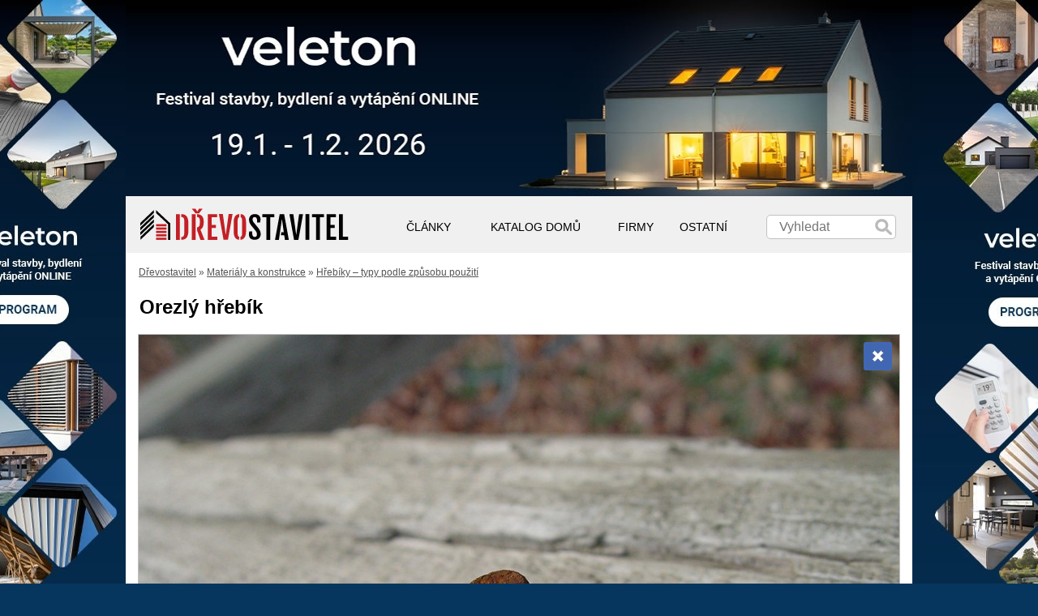

--- FILE ---
content_type: text/html; charset=UTF-8
request_url: https://www.drevostavitel.cz/clanek/hrebiky/24434
body_size: 9943
content:
<!DOCTYPE html>
<html lang="cs"><head>
<meta http-equiv='Content-Type' content='text/html; charset=utf-8' />
<meta name="viewport" content="width=device-width, user-scalable=yes" /> 
<meta name="seznam-wmt" content="c6NROf4fyfILaCmEZKyWqm9wY6QOa81n" />

<!-- Google tag (gtag.js) -->
<script async src="https://www.googletagmanager.com/gtag/js?id=G-XQ93S1GPR5"></script>
<script>
  window.dataLayer = window.dataLayer || [];
  function gtag(){dataLayer.push(arguments);}
  gtag('js', new Date());

  gtag('config', 'G-XQ93S1GPR5');
</script>


<meta property="og:title" content="Orezlý hřebík"/>
<meta property="og:type" content="website"/>
<meta property="og:locale" content="cs_CZ"/>
<meta property="og:image" content="http://www.drevostavitel.cz/galerie/clanky/1546/gallery/hrebiky-24434.jpg"/>
<meta property="og:image:secure_url" content="http://www.drevostavitel.cz/galerie/clanky/1546/gallery/hrebiky-24434.jpg"/>
<meta property="fb:admins" content="100003058916991"/>
<meta property="fb:app_id" content="169469763526412"/>
<meta name="twitter:card" content="summary_large_image" /><meta name="twitter:image" content="http://www.drevostavitel.cz/galerie/clanky/1546/gallery/hrebiky-24434.jpg" /><meta property="og:url" content="http://www.drevostavitel.cz/clanek/hrebiky/24434"/>
<meta property="og:description" content="Hřebíky jsou nejrozšířenějším spojovacím materiálem. Jednotlivé hřebíky se liší tvarem hlavičky nebo dříku. Podívejte se na jednotlivé typy. Znáte je všechny?"/>
<meta name='description' content='Hřebíky jsou nejrozšířenějším spojovacím materiálem. Jednotlivé hřebíky se liší tvarem hlavičky nebo dříku. Podívejte se na jednotlivé typy. Znáte je všechny?' />
<meta name="robots" content="max-snippet:-1, max-image-preview:large, max-video-preview:-1" />
<meta name="linkstant" content="5164439938531328" />
<script async type="text/javascript">
<!--//--><![CDATA[//><!--
var pp_gemius_identifier = 'nXo1l.7dARahJVizfSEi9HamrsyZU8_4lu190bImWNv.77';
function gemius_pending(i) { window[i] = window[i] || function() {var x = window[i+'_pdata'] = window[i+'_pdata'] || []; x[x.length]=arguments;};};
gemius_pending('gemius_hit'); gemius_pending('gemius_event'); gemius_pending('pp_gemius_hit'); gemius_pending('pp_gemius_event');
(function(d,t) {try {var gt=d.createElement(t),s=d.getElementsByTagName(t)[0],l='http'+((location.protocol=='https:')?'s':''); gt.setAttribute('async','async');
gt.setAttribute('defer','defer'); gt.src=l+'://spir.hit.gemius.pl/xgemius.js'; s.parentNode.insertBefore(gt,s);} catch (e) {}})(document,'script');
//--><!]]>
</script>
                                          
                                                                



<title>Orezlý hřebík - Dřevostavitel.cz</title>



<script src="https://ajax.googleapis.com/ajax/libs/jquery/1.9.1/jquery.min.js"></script>
<script defer type="text/javascript" src="//cdnjs.cloudflare.com/ajax/libs/jquery.lazy/1.7.10/jquery.lazy.min.js"></script>

<script defer>
    $(function() {
        $('.lazy').lazy({threshold: 300});
    });
</script>

<script type="text/javascript">$.fn.enterKey = function (fnc) {
    return this.each(function () {
        $(this).keypress(function (ev) {
            var keycode = (ev.keyCode ? ev.keyCode : ev.which);
            if (keycode == '13') {
                fnc.call(this, ev);
            }
        })
    })
}

$.fn.stars = function() {
    return $(this).each(function() {
        // Get the value
        var val = parseFloat($(this).html());
        // Make sure that the value is in 0 - 5 range, multiply to get width
        var size = Math.max(0, (Math.min(5, val))) * 16;
        // Create stars holder
        var $span = $('<span />').width(size);
        // Replace the numerical value with stars
        $(this).html($span);
    });
}

function validateEmail(email) 
{
	var re = /\S+@\S+\.\S+/;
	return re.test(email);
}


function NarovnejPrevleco() {
  var prevl_top = $('#prevleceni_top').height()+0;
  var pv1 = $('#main').height()+$('#footer').height()-$('#prevleceni_l1').height()+13+prevl_top;
  var pv2 = $('#main').height()+$('#footer').height()-$('#prevleceni_p1').height()+13+prevl_top;          
  $('#prevleceni_l2').height(pv1);
  $('#prevleceni_p2').height(pv2);  
}

$(document).ready(function(){
  
  NarovnejPrevleco();
  
  
  setInterval(function(){ 
    NarovnejPrevleco();
  }, 3000);


  $('body').click(function(e) {
    
	if($(e.target).is('#respmenu')){
        e.preventDefault();
        return;
    }
    
    if($(e.target).is('#s1 input')){
        e.preventDefault();
        return;
    }   
              
    // $('#altermenu').hide();
  });  
  
 
  
  $(window).resize(function() {
    if ( $(window).width() > 630 ) {
      $('#altermenu').hide();
    }         
  });
  
  
  $('.searchcommit').click(function() {
    $(this).parent().submit();
  });
  
  $('.btnnws').click(function() {
    
    var mejl = ( $(this).siblings('.tb').children('input').val() );
    var souhlas = ( $(this).siblings('.ts').is(':checked') );
	
    if (souhlas) {

		if (mejl) {
			
			  var stitek = parseInt($(this).attr('stitek'));      
			  var szn = parseInt($(this).attr('szn'));
			  var uri = $(this).attr('uri');
			  var prich = $(this).attr('prich');
			  
			  if (stitek > 0) {
				$(this).siblings('.newslet_stat').load('/ajax/newslet.php?src='+uri+'&stitek='+stitek+'&m='+mejl+'&prich='+prich+'&szn='+szn);
			  } 
			  else {
				$(this).siblings('.newslet_stat').load('/ajax/newslet.php?m='+mejl);
			  }
			  
			  var plus = parseInt($(this).attr('plus')); 
			  if (plus > 0) {        
				$(this).parent().height( $(this).parent().height()+plus );
			  }	
			
		  
		}
		else {
			alert('Prosím vyplňte Vaši emailovou adresu');
		}
	}
	else {			
		alert('Prosím potvrďte zatržením políčka Váš souhlas se zpracováním údajů.');			
		$(this).siblings('.ts').css('outline-color', 'red');
		$(this).siblings('.ts').css('outline-style', 'solid');
		$(this).siblings('.ts').css('outline-width', '2px');	
		return false;			
	}
		
	
		


  });
  
  $('#cls_blk').click(function() {
    $('#blc').hide();
    $('.cover').hide();
  });
  
  $('.caru_phcr').mouseenter(function(){	  
	  $("span", this).load('/ajax/caru_phcr.php?id='+$("span", this).attr('carid'));
  });
  

$.fn.isOnScreen = function(){

    var win = $(window);

    var viewport = {
        top : win.scrollTop(),
        left : win.scrollLeft()
    };
    viewport.right = viewport.left + win.width();
    viewport.bottom = viewport.top + win.height();

    var bounds = this.offset();
    bounds.right = bounds.left + this.outerWidth();
    bounds.bottom = bounds.top + this.outerHeight();

    return (!(viewport.right < bounds.left || viewport.left > bounds.right || viewport.bottom < bounds.top || viewport.top > bounds.bottom));

};
      
});</script>


<script src="https://cdn.jsdelivr.net/fancybox/2.1.5/jquery.fancybox.js"></script><link rel="stylesheet" href="https://cdn.jsdelivr.net/fancybox/2.1.5/jquery.fancybox.css">    <link rel='stylesheet' async type='text/css' media='all' href='/styl.css?ver=1763485466' title='Hlavní styl' />
    
<link rel="previewimage" href="http://www.drevostavitel.cz/galerie/clanky/1546/gallery/hrebiky-24434.jpg"/>
<link rel="alternate" type="application/rss+xml" title="Dřevostavitel" href="https://www.drevostavitel.cz/magazin.rss" />


<script> 


setInterval(function(){ 
  gtag('event', 'active');
}, 30000);
</script>




<script type='text/javascript'>

  var googletag = googletag || {};
  googletag.cmd = googletag.cmd || [];
  (function() {
    var gads = document.createElement('script');
    gads.async = true;
    gads.type = 'text/javascript';
    var useSSL = 'https:' == document.location.protocol;
    gads.src = (useSSL ? 'https:' : 'http:') +
      '//www.googletagservices.com/tag/js/gpt.js';
    var node = document.getElementsByTagName('script')[0];
    node.parentNode.insertBefore(gads, node);
  })();
  
</script>


<script defer type='text/javascript'>
  
  googletag.cmd.push(function() {

    googletag.pubads().collapseEmptyDivs(true);

     
    googletag.defineSlot('/75190299/DS_galerie_300x250_vpravo', [300, 250], 'div-gpt-ad-1519978992121-0').addService(googletag.pubads().setTargeting("stranka", "materialy").setTargeting("priority", "1546"));        
    googletag.defineSlot('/75190299/ds_adsense_only', ['fluid'], 'div-gpt-ad-1668610918619-0').addService(googletag.pubads().setTargeting("stranka", "materialy").setTargeting("priority", "1546"));
	

    
    
	
    googletag.enableServices();
  });
  </script>
  




<script type="module" src="/js/notification/notification.js?ver=1709561488"></script>
<link rel="stylesheet" href="/js/notification/notification.css?ver=1661082201">
<script src="/js/platform.js"></script> 








</head>


<body>




<style>#main { margin-top: 242px; }</style>
<div id="fb-root"></div>


  <div id="altermenu">
    <div class="break"></div>
    <div class="altser">
       <form id="s1" method="get" action="/search.php">
        <input style="padding: 10px; margin-bottom: 10px;  " type="text" name="q"  
        placeholder="Hledat na Dřevostaviteli" />
        <div class="hledej searchcommit">HLEDEJ</div> 
       </form>

      
         
    
    </div>
	<br><br>
	<div class="a">ČLÁNKY &#9656;
		<div class="next">
		<a href="/clanky/aktuality">AKTUALITY</a><a href="/clanky/diy">DIY – SVÉPOMOCÍ</a><a href="/clanky/energetika">ENERGETIKA</a><a href="/clanky/finance">FINANCE</a><a href="/clanky/chaty-chalupy">CHATY A CHALUPY</a><a href="/clanky/chlazeni">CHLAZENÍ</a><a href="/clanky/materialy">MATERIÁLY A KONSTRUKCE</a><a href="/clanky/rodinne-domy">RODINNÉ DOMY</a><a href="/clanky/sruby-roubenky">SRUBY A ROUBENKY</a><a href="/clanky/stavba-drevostavby">STAVBA DŘEVOSTAVBY</a><a href="/clanky/tiny-house">TINY HOUSE</a><a href="/clanky/typove-domy">TYPOVÉ DOMY</a><a href="/clanky/vybaveni">VYBAVENÍ A INTERIÉRY</a><a href="/clanky/vytapeni">VYTÁPĚNÍ</a><a href="/clanky/zahrada">ZAHRADA</a><a href="/clanky/drevena-inspirace">ZAJÍMAVOSTI</a><a href="/clanky/zivot-v-drevostavbe">ŽIVOT V DŘEVOSTAVBĚ</a>		</div>
	</div>
	<a class="a" href="/projekty">KATALOG DOMŮ</a>
    
		<div class="a">FIRMY &#9656;
		<div class="next">
			<a href="/firmy">KATALOG FIREM</a>
            <a href="/domy">VZOROVÉ DOMY</a>
		</div>
	</div>
		
    <div class="a">OSTATNÍ &#9656; 
		<div class="next">
			<a href="/pomocnik-drevostavby&reset">POMOCNÍK</a>            
            <a href="/nastroje/">KALKULAČKY</a>
			<a href="/kurz/stavime-dum">KURZ STAVÍME DŮM</a> 
			<a href="/prehled-vybaveni">VYBAVENÍ</a>		</div>
	</div>       
    
  </div>
  <script>
	$('#altermenu div.a').click(function() {
		$(this).children('.next').toggle();
	});
	
	$('#altermenu .next').click(function() {
		$('#altermenu').hide();
	});
  </script>



<div id="main">

  <div id="menu">
          <a href="/" id="mainlogo" title="Dřevostavby"></a>
      
	
    
    <div id="login">        

	<form id="s1" method="get" action="/search.php">
		<input type="text" name="q"  
		placeholder="Vyhledat" id="searchbox" />
		<div id="searchbox_but" class="searchcommit"></div>
   </form>

    
   </div>
   <div id="respmenu" onclick="$('#altermenu').toggle();" style="background: url('https://www.ds-slave.cz/supply/menu.svg') no-repeat center center;" ></div> 
	
    <div id="nadpolozky">
      <div id="polozky">
		

		<div class="p">ČLÁNKY
          <div class="rollmenu">     
			<a href="/clanky/aktuality">AKTUALITY</a><a href="/clanky/diy">DIY – SVÉPOMOCÍ</a><a href="/clanky/energetika">ENERGETIKA</a><a href="/clanky/finance">FINANCE</a><a href="/clanky/chaty-chalupy">CHATY A CHALUPY</a><a href="/clanky/chlazeni">CHLAZENÍ</a><a href="/clanky/materialy">MATERIÁLY A KONSTRUKCE</a><a href="/clanky/rodinne-domy">RODINNÉ DOMY</a><a href="/clanky/sruby-roubenky">SRUBY A ROUBENKY</a><a href="/clanky/stavba-drevostavby">STAVBA DŘEVOSTAVBY</a><a href="/clanky/tiny-house">TINY HOUSE</a><a href="/clanky/typove-domy">TYPOVÉ DOMY</a><a href="/clanky/vybaveni">VYBAVENÍ A INTERIÉRY</a><a href="/clanky/vytapeni">VYTÁPĚNÍ</a><a href="/clanky/zahrada">ZAHRADA</a><a href="/clanky/drevena-inspirace">ZAJÍMAVOSTI</a><a href="/clanky/zivot-v-drevostavbe">ŽIVOT V DŘEVOSTAVBĚ</a>          </div>
        </div>
		
		
		<a class="p" href="/projekty">KATALOG DOMŮ</a>
		
		        <div class="p">FIRMY
          <div class="rollmenu">
            <a href="/firmy">KATALOG FIREM</a>
            <a href="/domy">VZOROVÉ DOMY</a>
          </div>
        </div>
				
		<div class="p">OSTATNÍ
          <div class="rollmenu">            
            <a href="/pomocnik-drevostavby&reset">POMOCNÍK</a>            
            <a href="/nastroje/">KALKULAČKY</a>         
			<a href="/kurz/stavime-dum">KURZ STAVÍME DŮM</a> 
			<a href="/prehled-vybaveni">VYBAVENÍ</a>          </div>
		</div>
		
		
      </div>
    </div>
	
   <script>
   $('#nadpolozky .p').click(function() {
    $('.rollmenu').hide();
    $(this).children('div').show();
   });
   
   $('#nadpolozky .p').mouseenter(function() {
    $('.rollmenu').hide();
    $(this).children('div').show();
   });
   
   $('#nadpolozky .p').mouseleave(function() {
    $(this).children('div').hide();
   });
   
   </script> 
   <div class="break"></div>
   

  
  <div class="break"></div>  
  </div>
  

  

<style>
#galerie-nudle-nahore {
	display: none;
}

@media only screen and (max-width: 500px) {
	h1 {
		font-size: 20px; 
		line-height: 25px;
	}
	
	#galerie-nudle-nahore {
		display: block;
		max-height: 100px !important; 		
	}
	
}
</style>

<div class="navigace"><a href="/" class="navi1">Dřevostavitel</a> 
  <span itemprop="articleSection">&raquo; <a class="navigace_profi_light" href="/clanky/materialy">Materiály a konstrukce</a> &raquo;   <a href="/clanek/hrebiky">Hřebíky – typy podle způsobu použití</a></span></div>
<div id="analyt"></div>


    



<h1 style="margin: 0px 17px; padding-top: 16px; ">Orezlý hřebík</h1>



<div id="insidepaper">
 
    
	<center><div class="adv-uni" style="background: none;  
          width: 300px; height: 250px;"  ><!-- /75190299/DS_galerie_300x250_vpravo -->
<div id='div-gpt-ad-1519978992121-0' style='height:250px; width:300px;'>
<script>
googletag.cmd.push(function() { googletag.display('div-gpt-ad-1519978992121-0'); });
</script>
</div></div></center>			
			
			<style>
			.adv_ldr_top_gal, .adv-uni {
				display: none;
				
			}
			
			.adv-uni {
				margin-bottom: 15px; 
			}
			
			@media only screen and (max-width: 900px) {
				.adv_ldr_top_gal, .adv-uni {
					display: block;
				}
			}
			</style>
			
				
    

    
    
    <div class="leftblok">
					  <a href="/clanek/hrebiky" class="button galclosebut" style="height: 35px; width: 35px;"><img width="15" height="15" alt="Zavřít galerii" src="https://www.ds-slave.cz/supply/cancel.png"></a>
					  <a href="/galerie/clanky/1546/gallery/hrebiky-24434.jpg" class="gallery_photo addfancy " style="text-decoration: none;">            
						<img src="/galerie/clanky/1546/gallery/hrebiky-24434.jpg" alt="hřebíky" width="1024" height="768"
						style="width: 100%;height: auto;aspect-ratio: attr(width) / attr(height);"></a><div class="silverbox roundbott" style=""><a class="button fll" style="width: 100px; margin-top: -10px; margin-right: 0px;" 
			  href="/clanek/hrebiky/24451">&laquo; Předchozí</a>  <a class="button flr" id="galbutnext" style="width: 100px; margin-top: -10px;" 
			  href="/clanek/hrebiky/24439">Další &raquo;</a><div>15 / 22</div></div><br>
		<div id="intersc_info"><p style='text-align:center;'>Pokračujte ve čtení níže &darr;</p></div>
		<div id="AdTrackGenericInterscrollerDesktop" style="text-align:center;"></div>
			
		<script>						
		if ($(window).width() < 1000) {  
		  
			$( document ).ready(function() {
			  
			  
				window.immad = window.immad || { items: [] };
				window.immad.items.push({
					id: 'AdTrackGenericInterscrollerDesktop',
					placementId: 733841
				});

			  setTimeout(function () {          
				  $.getScript('https://a-scripts.prod.iprima.cz/scripts/imm/adplacement.js', function() {   
							
					 if ($(window).width() < 700) {
						 gtag('event','checker-intsc-i-load-hrebiky');
						 
					 }

					  console.log('i load');
					  if ($('#admin_report').length > 0) {
							$('#admin_report').append('zkousim <strong>intersc i</strong><br>');
					  }
					  
					  
					  var iterace = 0;
					  
					  var checker = setInterval(function () {          
						  iterace++;
						  if ($('#AdTrackGenericInterscrollerDesktop').height() > 300) {
							  clearInterval(checker);
							  console.log('i show');
							  
							  //$.get( '/ajax/intersc.php?type=i&src=galerie', function( data ) {});
							  
							  if ($('#admin_report').length > 0) {
									$('#admin_report').append('vydavam <strong>intersc i</strong><br>');
							  }					  
							  if ($(window).width() < 700) gtag('event','checker-intsc-i-show-hrebiky');				  							 				 
						  }
					  }, 1000);

				  });
			  }, 100);
			
			});	
		}
		</script>					
					
					<script async src="//pagead2.googlesyndication.com/pagead/js/adsbygoogle.js"></script>
					  <!-- galerie - responsive - adsense -->
					  <ins id="dban" class="adsbygoogle nahradni_adsense"
						   style="display:block; margin-bottom: 5px;"
						   data-ad-client=""
						   data-ad-slot="2751466015"></ins>
					  <script>
					  $('.nahradni_adsense').hide();
					  // (adsbygoogle = window.adsbygoogle || []).push({});
					  </script>
								  
			  
			  

			  
			  
			  <div class="overpopis" origsize="0"><p>Hřebíky patří mezi nejznámější a nejpoužívanější spojovací materiály. Existuje celá řada těchto výrobků, které se od sebe liší hlavičkou, tvarem dříku nebo povrchovou úpravou. Hřebíky je možné vpravovat do materiálu ručně pomocí kladiva nebo pomocí elektrického nářadí. Přesvědčte se s námi, jestli znáte všechny typy hřebíků.</p></p>					<style>@media only screen and (max-width: 330px) { .share_but_gallery { display: none; } }</style>
					<script>

					// Share Url
					shareUrl = function() {
						if (!navigator.share) return;

						navigator.share({
								url: "https://www.drevostavitel.cz/clanek/hrebiky/24434",
								title: "Sdílení fotografie z Dřevostavitele",
								text: "Ahoj, posílám něco zajímavého z Dřevostavitele: \n\n*Orezlý hřebík*\n\nVíce zde → "
							})
							.then(() => { console.log("Shared"); })
							.catch((error) => { console.log("Share err") });
					}

					</script>
					<div onclick="shareUrl();" class="share_but_gallery" 
					style="cursor: pointer; color: white; line-height: 40px; margin-top: 4px; height: 39px; 
					border-radius: 3px; width: 100px; background-color: #27D045; float: right;">
					<img src="/galerie/supply/whats.svg" alt="Sdílet na WhatsApp" style="float: left;  width: 39px; height: 39px; color: white;  ">SDÍLET</div><p style="margin-top: 20px; "><a style="min-width: 150px; " class="button" href="/clanek/hrebiky">Zobrazit celý článek &rarr;</a></p><br><p class="psko"><strong>P.S.</strong> Chcete vědět, kde se dá na rozpočtu výstavby domu ušetřit a naopak kde má cenu neškudlit? Navštivte online stavební veletrh Veleton, který se uskuteční 19. ledna – 1. února 2026. 
				 Vstupenku lze stáhnout ZDARMA na 
			<a target="_blank" onclick="$.get('/ajax/likeit.php?like=', function( data ) { });"
				href="https://www.veleton.cz/?utm_source=drevostavitel&utm_medium=&utm_campaign=drevostavitel_galerie">tomto odkazu</a> 
				(počet vstupenek je limitován)
				
				. Těšit se můžete také na množství inspirace, živých přednášek, konzultací s odborníky i slevové vouchery.</p><p style="float: right; ">Photocredit: 
				  <a rel="nofollow" target="blank"  href="https://www.flickr.com/photos/clearlyambiguous/">Clearly Ambiguous</a></p><div class="break"></div></div><p class="galerie_cistvice">číst více</p></div>		  <style>
			.right {
				display: none !important;
			}
			
			.leftblok {
				margin-right: 0px; 
			 }
		  </style>
		  		  
		  <div class="right galerie" style="border: 1px solid white; top: 0px;">
			<div  style="margin-bottom: 30px;">						<script async src="https://pagead2.googlesyndication.com/pagead/js/adsbygoogle.js?client=ca-pub-4459083828748515"
							 crossorigin="anonymous"></script>
						<!-- adsense-galerie-vpravo-responzive -->
						<ins class="adsbygoogle"
							 style="display:block"
							 data-ad-client="ca-pub-4459083828748515"
							 data-ad-slot="5696376749"
							 data-ad-format="auto"
							 data-full-width-responsive="true"></ins>
						<script>
							 (adsbygoogle = window.adsbygoogle || []).push({});
						</script>
						</div>		  
		  </div>            
				
		  
		    
		  <div class="break"></div>            
		  

		  		  
		    <div class="break"></div> 
</div>



<script>

var allscroll = true;
jQuery.expr.filters.offscreen = function(el) {
  var rect = el.getBoundingClientRect();
  return (
           (rect.x + rect.width) < 0 
             || (rect.y + rect.height) < 0
             || (rect.x > window.innerWidth || rect.y > window.innerHeight)
         );
};

// nastaveni vysky banneru pod obrazkem podle responsivity
if ($(document).width() > 900) {  
	$('#dban').css('height', '300px');
}
else {
	$('#dban').css('height', '600px');  
}

$(document).ready(function() {
  
  
  $('.overpopis').attr('origsize',$('.overpopis').height());
    
  if ($(document).width() > 900) {  
	
  }
  else {
    
        $('.addfancy').removeClass('addfancy');
    $("a.gallery_photo").attr('href', $('#galbutnext').attr('href'));
      }
}); 




</script>

<script>
var localpgwsent = true; 
gtag('event', 'page_view', {
  'event_callback': function() {
    if (localpgwsent) {
		gtag('event','c-hrebiky');
		gtag('event','g-1546--24434');
		localpgwsent = false; 
		console.log('local pgw sent');
	}
  }
});
</script>


<script>
  $("a.addfancy").fancybox();
</script>
    
    <style>
    
    @media only screen and (min-width: 1000px) { 
      html { 
        background-color: #06365E; !important;
      }
    }
    
    
    
    
	  

    


      @media only screen and (min-width: 1000px) { 
        #prevleceni_l1 {
          width: px; 
          height: px; 
          position: absolute; 
          top: -242px;
          left: -0px; 
          display: block;
                  }
        
        #prevleceni_p1 {
          width: px; 
          height: px; 
          position: absolute; 
          right: -0px; 
          top: -242px;
          display: block;
                  }
                #prevleceni_l2 {
          background-image: url(/img/prevleceni/199/l2.jpg); 
          top: -242px; 
          width: 510px; 
          height: 100%; 
          
                    position: fixed; 
          background-repeat: no-repeat;
          margin-left: -510px; 
		      top: 0px; 
                    display: block;        
        }
        
        #prevleceni_p2 {
          background-image: url(/img/prevleceni/199/p2.jpg); 
          top: -242px; 
          width: 532px; 
          height: 100%; 
                   
                    position: fixed; 
          background-repeat: no-repeat;
          margin-left: 970px; 
		      top: 0px; 
                    display: block;        
        }
      }

        #prevleceni_top {
      background-image: url(/img/prevleceni/199/top.jpg); 
      top: 0px; 
      width: 970px;
      max-width: 100%;
      height: 242px; 
      
      left: 0; 
      right: 0; 
      margin-left: auto; 
      margin-right: auto; 
      display: block;
	  
	  
	  	  position: fixed;  
	  z-index: -1;
	  	  
	  
    }
    
    </style>
    
    <a rel="nofollow"
        onclick="
        gtag('event','prevleceni-199');
        gtag('event','prevleceni-199-l1');
        " 
        id="prevleceni_l1" target="_blank" href="https://www.veleton.cz/?utm_source=drevostavitel&utm_medium=branding&utm_id=drevostavit"></a><a rel="nofollow"
        onclick="
        gtag('event','prevleceni-199');
        gtag('event','prevleceni-199-p1');
        " 
        id="prevleceni_p1" target="_blank" href="https://www.veleton.cz/?utm_source=drevostavitel&utm_medium=branding&utm_id=drevostavit"></a><a rel="nofollow"
        onclick="
        gtag('event','prevleceni-199');
        gtag('event','prevleceni-199-l2');
        " 
        id="prevleceni_l2" target="_blank" href="https://www.veleton.cz/?utm_source=drevostavitel&utm_medium=branding&utm_id=drevostavit"></a><a rel="nofollow"
        onclick="
        gtag('event','prevleceni-199');
        gtag('event','prevleceni-199-p2');
        " 
        id="prevleceni_p2" target="_blank" href="https://www.veleton.cz/?utm_source=drevostavitel&utm_medium=branding&utm_id=drevostavit"></a>
        <script>  
          if ($(window).width() > 985) {
            gtag('event','imprese-prevleceni-all');
            gtag('event','imprese-prevleceni-199');            
            gtag('event','imprese-report-kraj-1');
            gtag('event','imprese-report-sekce-materialy');gtag('event','imprese-report-sekr-materialy-k1');
          }           
        </script>



</div>  


<a rel="nofollow"
  onclick="
  gtag('event','prevleceni-199');
  gtag('event','prevleceni-199-top');
  " 
  id="prevleceni_top" target="_blank" href="https://www.veleton.cz/?utm_source=drevostavitel&utm_medium=branding&utm_id=drevostavit"></a>


<div id="footer">
  <div class="fbox">
	<a href="/"><img class="lazy" width="303" height="74" data-src="/img/logo.png" alt="Dřevostavby"></a>
	<div class="break"></div>
    <div class="fboxin">
      <ul>
        		<li><a href="/firmy">FIRMY</a></li>
        <li><a href="/osobniudaje">OSOBNÍ ÚDAJE</a></li>
        <li><a href="/nastroje">KALKULAČKY</a></li>
        <li><a href="/projekty">PROJEKTY</a></li>
        <li><a href="/clanky.rss">RSS ČLÁNKŮ</a></li>
		
      </ul>
    </div>    
    <div class="fboxin">
      <ul>
			    <li><a href="/kontakt">O NÁS</a></li>        
        <li><a href="/inzerce">INZERCE</a></li>
        <li><a href="/kodex">ETICKÝ KODEX</a></li>
		        <li><a href="/vop.php">OBCH. PODM.</a></li>
		<li><a href="/licence">LICENCE</a></li>
              </ul>    
    </div>   
  </div>

  <div class="fbox">
    <h4>NOVINKY E-MAILEM ZDARMA</h4>
    <p>Registrujte se k odběru novinek a zajímavostí ze světa dřevostaveb.</p>  
    <div class="blackbox" style="height: 40px; margin-bottom: 7px;">E-MAIL</div>
    <span class="tb">
      <input type="text">
    </span>
    
	<div class="button btnnws" onclick="if ($('#msg_souhlas').is(':checked')) {	}
		else {
			
		}" plus="40">ULOŽIT E-MAIL</div>
	<input type="checkbox" class="ts" style="transform: scale(1.3); margin-right: 3px; margin-top: 2px; clear:both; margin-top: 6px; margin-left: 2px; "> Souhlas se zpracováním osobních údajů
    <div class="newslet_stat"></div>
  </div>
  
  <div class="fbox">
                                                                                                                                                              
  </div>
  <div class="break"></div>


 
  
  
  <div class="break"></div><br>
</div>

 <div class="cover"></div>

  
    <script src="/nugg.min.js" type="text/javascript"></script>	
	<script type="text/javascript">

	if(document.getElementById('uoIxSWHmTiXq')){
		
		gtag('event','ne-a-d-blc-pgw');
		console.log('no');
	  
	  
	} else {
	  
			console.log('yes');
			gtag('event','ano-a-d-blc-pgw');
	  
				
	  	  
	}

	</script>
 
  



<script type="text/javascript">
/* <![CDATA[ */
var seznam_retargeting_id = 42164;
/* ]]> */
</script>
<script defer type="text/javascript" src="//c.seznam.cz/js/retargeting.js"></script>



<!-- Meta Pixel Code -->
<script>

!function(f,b,e,v,n,t,s)
{if(f.fbq)return;n=f.fbq=function(){n.callMethod?
n.callMethod.apply(n,arguments):n.queue.push(arguments)};
if(!f._fbq)f._fbq=n;n.push=n;n.loaded=!0;n.version='2.0';
n.queue=[];t=b.createElement(e);t.async=!0;
t.src=v;s=b.getElementsByTagName(e)[0];
s.parentNode.insertBefore(t,s)}(window, document,'script',
'https://connect.facebook.net/en_US/fbevents.js');
fbq('init', '1488913404524977');
fbq('track', 'PageView');

</script>
<!-- End Meta Pixel Code -->



<script async defer crossorigin="anonymous">


setTimeout( function () {

    console.log('done');
    
    (function($) {
        
        (function(d, s, id) {
          var js, fjs = d.getElementsByTagName(s)[0];
          if (d.getElementById(id)) return;
          js = d.createElement(s); js.id = id;
          js.src = "//connect.facebook.net/cs_CZ/all.js#xfbml=1";
          fjs.parentNode.insertBefore(js, fjs);
        }(document, 'script', 'facebook-jssdk'));
    })(jQuery);

}, 5000);

</script>



	<script>
	gtag('event', 'norm-pgw');
	</script>
			  <!-- drevostavitel.cz / performax -->
		  <script src="https://cdn.performax.cz/px2/flexo.js?1" async></script>
		  
		  <div id="PX_27651_135964637382570"></div>
		  <script>
			  if ($(window).width() < 700) {      
				  $( document ).ready(function() {
				  
					setTimeout( function () {
						
						  window.px2 = window.px2 || { conf: {},queue: [] };
						  px2.queue.push(function () {
							  px2.render({
								  slot: {
									  id: 27651								  },
								  elem: "PX_27651_135964637382570"
							  })
						  });
						  if ($(window).width() < 700) gtag('event','stck-p');
						  console.log('stck-p');
						
						
					}, 1);
				  
				  });
				}
		  </script>

			
		

<img src="https://toplist.cz/count.asp?id=1792706" width="0" height="0" border="0" style="display: none;">


<div id="infobox" style="display: none; ">

<div class="close" onclick="$('#infobox').hide(); $('.cover').hide();">
</div>	
	<center>
	</center>
</div>






<script async type="text/javascript" src="//serve.affiliate.heureka.cz/js/trixam.min.js"></script> 
</body>
</html>                     


--- FILE ---
content_type: text/html; charset=utf-8
request_url: https://www.google.com/recaptcha/api2/aframe
body_size: 266
content:
<!DOCTYPE HTML><html><head><meta http-equiv="content-type" content="text/html; charset=UTF-8"></head><body><script nonce="qSq9TYIx7Dua9nTQTrgoOg">/** Anti-fraud and anti-abuse applications only. See google.com/recaptcha */ try{var clients={'sodar':'https://pagead2.googlesyndication.com/pagead/sodar?'};window.addEventListener("message",function(a){try{if(a.source===window.parent){var b=JSON.parse(a.data);var c=clients[b['id']];if(c){var d=document.createElement('img');d.src=c+b['params']+'&rc='+(localStorage.getItem("rc::a")?sessionStorage.getItem("rc::b"):"");window.document.body.appendChild(d);sessionStorage.setItem("rc::e",parseInt(sessionStorage.getItem("rc::e")||0)+1);localStorage.setItem("rc::h",'1768641019155');}}}catch(b){}});window.parent.postMessage("_grecaptcha_ready", "*");}catch(b){}</script></body></html>

--- FILE ---
content_type: text/css
request_url: https://www.drevostavitel.cz/styl.css?ver=1763485466
body_size: 12532
content:
* {
  margin: 0px;
  padding: 0px;
  box-sizing: border-box;
  font-size: 14px;
}


.cookies-information { position: fixed; bottom: 0; z-index: 29000; background: #DCDCDC; width: 100%; text-align: center; }
.cookies-information .innerDiv { padding: 5px; font-size: 13px; color: #000; }
.cookies-information a { text-decoration: underline; color: #000; font-size: 13px; }
.cookies-information a:hover { text-decoration: none; }
.cookies-information #allow-cookies-button { font-size: 13px; background: #818182; color: #fff; border-radius: 3px; padding: 2px 8px; display: inline-block; cursor: pointer; margin-left: 10px; }

#slider .ui-slider-range { background: #ddd; }
#slider .ui-slider-handle { border-color: black !important; }
#slider .ui-state-default, .ui-widget-content .ui-state-default {
	background-color: white;
}

html, body {
  font-family: "Open Sans", Arial;
  font-size: 14px;
  line-height: 18px;
  color: black;
}

html {
  overflow-x: hidden;
}
                               
.pubads {
	height: 0px !important; 
}

a {
  text-decoration: underline;
  color: black;
  font-size: 17px;
}

h1 a, h2 a, h3 a, .hp_left a, .hp_right a
 {
  text-decoration: none;                                 
}

h1 a:hover, h2 a:hover, h3 a:hover, .hp_left a:hover, .hp_right a:hover
 {
  text-decoration: underline;
}

.hp_small_img {
	float: left;
	margin-right: 15px;
	-webkit-border-radius: 3px;
	-moz-border-radius: 3px;
	border-radius: 3px;
	margin-bottom: 22px;
	width: 250px;
	aspect-ratio: 16 / 9;
}



#loginbox {
  color: white;
  margin-top: 5px;
  text-align: right;
  line-height: 21px;
}

#loginbox a:hover {
  text-decoration: underline;
}

#loginbox img {
  float: right;
  margin-left: 10px;
}

#loginbox .nastaveni a {
  font-size: 12px !important;
  line-height: 17px !important;
}

.fb_login_button:hover {
  text-decoration: none !important;
}

.chyba {
  color: red;    
}

.newslet_stat {  
  height: 28px;
  padding-top: 5px;  
}

.ok {
  color: green;
}

.okt {
  color: lime !important;
}


.play_on {		
	width: 68px;
	height: 48px;
	position: absolute; 
	
	position: absolute;
	margin-left: auto;
	margin-right: auto;
	left: 0;
	right: 0;
	text-align: center;
	top: 0px; 
	vertical-align: middle;
	top: 50%; margin-top: -24px;
	background-image: url('/img/play_off.png');
}

.rnvideo_a_img {
	position: relative; 
	margin-bottom: 5px; 
	display: block;
}

.rnvideo_img {
	max-width: 100%;
	-webkit-border-radius: 3px;
	-moz-border-radius: 3px;
	border-radius: 3px;	
}


.rnvideo_a_img:hover .play_on {		
	background-image: url('/img/play_on.png');
}	

.souvis_box { 
	display: grid;
	grid-template-columns: 1fr 170px;
	grid-gap: 1rem; 
	line-height: 26px;
	font-weight: bold; 
	text-decoration: underline; 
}
		
.souvis_box span {
	padding: 10px;		
}

.souvis_box img { 
		margin-bottom: -10px; 
	}
		
@media only screen and (max-width: 400px) {   
	.souvis_box { 
		display: block;
		grid-template-columns: none; 
		text-align: center; 
	}
	
	.souvis_box span { clear: both; }
	
	.souvis_box img { 
		clear: both; 
		display: block; 
		margin-left: auto;
		margin-right: auto; 
		margin-top: 10px;
		margin-bottom: -20px; 
	}
}

#intersc_info {
	display: none; 
}

.clanek_carousel {
	-webkit-border-radius: 5px;
	-moz-border-radius: 5px;
	border-radius: 5px;
	position: relative; 
	background-size: cover; 
	background-position: center center; 
	width: 100%; 
	padding-bottom: 100%;
	border: 1px solid silver; 
}

.clanek_carousel .clanek_carousel_label {	
	-webkit-border-top-left-radius: 5px;
	-webkit-border-top-right-radius: 5px;
	-moz-border-radius-topleft: 5px;
	-moz-border-radius-topright: 5px;
	border-top-left-radius: 5px;
	border-top-right-radius: 5px;
	
	display: none;
	position: absolute; 
	right: 0px; 
	left: 0px; 
	top: 0px;
	font-size: 16px; 
	line-height: 24px; 
	text-align: center; 
	padding: 5px; 
	background-color: white;
}

.clanek_carousel:hover .clanek_carousel_label {
	display: block !important; 
}

.clanek_carousel img {
	opacity: 0.75;
	position: absolute; 
	right: 7px; 
	bottom: 7px;	
	width: 40px;
	height: 40px; 
}

.clanek_carousel:hover img {
	opacity: 1;
}

.clanek_carousel_grid {
	grid-template-columns: repeat(auto-fit, minmax(150px, 1fr));
	display: grid; 
	grid-gap: 0.5rem;
}
 

.chcivic_container {
  width: 180px; 
  padding-top: 10px; 
  height: 40px; 
  float: left; 
  margin-right: 20px; 
  margin-top: 9px;
}

.boxik_projekt .bigfb {
  float: left;
  margin-left: 2px;   
}

.boxik_projekt .bigfb_over {
  width: 140px; 
  height: 40px; 
  float: left; 
  margin-top: 10px; 
  margin-left: 25px;
}


#chcivic {
  font-weight: bold; 
  font-size: 18px; 
  padding-bottom: 6px; 
  padding-top: 6px;
}

@media only screen and (max-width: 430px) { 
	
	.chcivic_container {
	  width: 100%;	
	  float: none;	  
	  margin-bottom: 10px; 
	}
	
	#chcivic {
	  width: 100%;	
	  float: none; 	  
	  display: block; 
	  padding-top: 10px;
	  padding-bottom: 10px; 
	  
	}
	
	.boxik_projekt .bigfb {
	  float: none;
	  margin-left: auto;   
	}

	.boxik_projekt .bigfb_over {
	  width: 100%;
	  text-align: center;
	  margin-left: auto; 	  
	}
	
}

#menu a {
  text-decoration: none;
}

h1 {
  font-size: 24px;
  margin-top: 0px;
  margin-bottom: 15px;
  line-height: 36px;
  
}

.szn-btn-wrap {
  display: flex;
  align-items: center;
  padding: 10px;
  background: #eee;
}

.szn-btn-wrap img {
  width:135px; 
  margin-right: 10px;
}

.szn-btn-wrap a {
  text-decoration: none;
}

#menu h1 {
  margin: 0px;
}

h2.idx {
  font-size: 24px;
  margin-top: 0px;
  margin-bottom: 15px;
  line-height: 34px;
}

.break {
  clear: both;
}


.videoembed {
	-webkit-border-radius: 5px; 
	-moz-border-radius: 5px; 
	border-radius: 5px; 
	border: 1px solid black; 
	width: 100%; 
}

.mute_icon_intro {
	left: 10px; 
	//right: 0;
	//top: 0;	
	bottom: 15px;
	margin: auto; 
	position: absolute; 
	border: 1px solid white; 
	background-color: rgba(255,255,255,0.7);
	padding: 10px; 	
	-webkit-border-radius: 5px;
    -moz-border-radius: 5px;
    border-radius: 5px;
}

.progbar {
	max-width: 100%; 
	margin-top: 0px; 
	width: 100%; 
	border: 1px solid #777; 
	height: 21px; 
	-webkit-border-radius: 6px; 
	-moz-border-radius: 6px; 
	border-radius: 6px;
}

.progbar div {
	background-color: #C20E1A; 
	position: relative; 
	height: 18px; 
	top: 1px; 	
	margin-left: 1px;
	-webkit-border-radius: 5px; 
	-moz-border-radius: 5px; 
	border-radius: 5px; 
	color: white; 
	text-align: right;
	padding-right: 5px; 
	font-size: 13px; 
	line-height: 17px; 
}


#footer {
  position: relative;
  color: white;
  width: 100%;
  max-width: 968px;
  background-color: black;
  margin: 0px auto 0px auto;
  border-top: 1px solid black; 
  border-right: none;  
  z-index: 0;
}

#footer .partneri {
  padding-top: 10px;
}

#footer .partneri img {
  margin: 3px; 
}

.working {
  display: none;
}

.ds_200_250, 
.ad_200_250 {
  display: block;
  position: relative;
  z-index: 10;
  width: 300px;
  height: 250px;  
  margin-bottom: 5px !important;
}

.ad_478_60 {
  clear: both;                        
  display: block;
  max-width: 468px;
  max-height: 60px; 
  aspect-ratio : 468 / 60;
  position: relative;
}

.ad_728_90 {
  clear: both;                        
  display: block;
  width: 728px;
  height: 90px; 
  position: relative;
}

.ad_336_280 {
  clear: both;
  display: block;
  width: 336px;
  height: 280px; 
  margin-bottom: 15px;  
}

.fll {
  float: left;
  margin-right: 20px;
  margin-bottom: 15px;
}

#main {
  max-width: 970px;
  background-color: white;
  margin: 0px auto 0px auto;
  padding-bottom: 15px;
  position: relative;      
}

hr {
  border: none;
  border-bottom: 1px solid #ececec;
}

h2.hp {
  font-size: 18px;
  line-height: 28px;
  margin-bottom: 10px;
  margin-top: 0px;
}

.nejctenejsi {
  margin: 10px;
  background-color: white; 
  padding: 10px 10px 0px 10px; 
}

.nejctenejsi h3 {
  margin: 0px;



}

.nejctenejsi h3 a {
  padding: 10px; 
  line-height: 24px;
  margin-left: -10px;
  margin-right: -10px;
  font-weight: normal;

}


.nejctenejsi a:hover {
  background-color: #F6F7F9;
  padding: 10px;
  text-decoration: none !important;
  border-left: 1px solid #ececec;
  border-right: 1px solid #ececec;
  padding-left: 9px;
  padding-right: 9px;
}

a.vybav_top_pr {
  background-position: center center ;
  background-repeat: no-repeat;
  background-size: contain;	
  margin-top: 30px; 
  margin-bottom: 60px;
  position: relative; 
  text-decoration: none; 
  width: 188px; 
  height: 200px; 
  // border: 1px solid silver;
  border-bottom: none; 
  display: inline-block;   
  text-align: center;
}



a.vybav_top_pr div.pop {
  background-color: #eee; 
  left: -1px; 
  right: -1px; 
  border-right: 2px solid white; 
  border-left: 2px solid white; 
  color: black; 
  padding: 3px; 
  top: -25px; 
  position: absolute; 
  margin-top: 0px;
}


a.vybav_top_pr .button {  
  position: absolute;   
  bottom: -45px; 
  margin-bottom: 0px;
  display: inline-block; 
  left: 10px;
  right: 10px; 
  max-width: 188px; 
}

@media only screen and (max-width: 400px) {
	a.vybav_top_pr {
		width: 100%;
	}
	
	a.vybav_top_pr .button {
		margin-left: auto; 
		margin-right: auto; 
		
	}
	
	a.vybav_top_pr div.pop {
		top: -40px; 
	}
	
	a.vybav_top_pr .button { 
		bottom: -50px; 
	}
	
	.h1_vybaveni {
		text-align: center; 
	}
	
	a.vybav_top_pr {
		margin-top: 50px; 
	}
	
}


p.datum {
  color: #b5b5b5;
  margin-bottom: 10px;
}

span.datum {
  color: #b5b5b5;
  font-size: 13px;
  margin-left: 10px;
}

.navigace {
  padding: 3px;
  padding-bottom: 0px;
  padding-left: 16px;
  padding-top: 15px;  
  color: #555;
  font-size: 12px !important;
}

.navigace a, .navigace span {
  font-size: 12px !important; 
  color: inherit;
}

#insidepaper {
  margin: 15px;
  position: relative;
  overflow: hidden;
}

.navigace .navigace_hobby {
  color: #007941;
}

.navigace .navigace_profi {
  color: #ce2027;
}

#menu {
  background-color: #F0F0F0;
  width: 100%; 
  top: -10px !important; 
}

#menu #mainlogo, 
#menu #mainlogo-hp 
 {
  background: url('https://www.ds-slave.cz/supply/drevostavitel.svg');
  background-size: 90% !important;
  background-repeat: no-repeat !important;
  background-position: center center !important;
  display: block;
  width: 303px;
  height: 70px;
  margin-left: -5px;
  margin-top: 0px;
  float: left;
}

#menu #mainlogo-hp {
  background: url('https://www.ds-slave.cz/supply/logo-drevostavby.png');
}

#menu #mainlogo-hp h1 {
  color: #eee;
  margin-left: 71px;
  margin-top: 39px;
  font-size: 11.8px;
  font-weight: normal;
  letter-spacing: 0.13em; 
}

#menu #nadpolozky {
  position: relative;
  margin-left: 330px;
  margin-right: 210px;
  height: 70px;
    
}

#menu #polozky {
  height: 66px;  
  display: table;
  width: 100%;      
  position: relative;
}

#menu #polozky .p {
  display: table-cell;  
  text-align: center;
  color: black;  
  padding-top: 29px;
  padding-bottom: 23px;
  font-size: 14px;
  position: relative;       
}



#menu #polozky .p:hover {
  cursor: default;
  background-color: black;
  color: #eee; 
  -webkit-touch-callout: none; /* iOS Safari */
    -webkit-user-select: none; /* Safari */
     -khtml-user-select: none; /* Konqueror HTML */
       -moz-user-select: none; /* Firefox */
        -ms-user-select: none; /* Internet Explorer/Edge */
            user-select: none; /* Non-prefixed version, currently
                                  supported by Chrome and Opera */    
}

#menu #polozky a.p:hover { 
  cursor: pointer;  
}

#menu #polozky .p .rollmenu {
  position: absolute;
  background-color: black; 
  padding: 0px;
  padding-top: 0px;
  top: 64px;
  display: none; 
  text-align: left;
  z-index: 30;
  min-width: 250px;
  -webkit-border-top-left-radius: 0;
  -moz-border-radius: 5px;
  -moz-border-radius-topleft: 0;
  border-radius: 5px;
  border-top-left-radius: 0;
  overflow: hidden;   
}

#menu #polozky .p .rollmenu a {
  color: white;
  text-align: left;
  padding: 10px; 
  padding: 10px 25px; 
  font-size: 13px;
  display: block;
  z-index: 30;
  position: relative;  
  border-top: none;  
}

#menu #polozky .p .rollmenu a:hover {
  background-color: #AE342D;
  color: white;     
}

#menu #login {  
  float: right;
  text-align: center;
  padding: 8px 0px 0px 0px;
  width: 170px;
  height: 55px;
  margin-right: 10px;
  margin-top: 10px;
  overflow: hidden;
}

#menu #login a {
  color: white;
  font-size: 11px;
}

#menu #login .fb_name {
  height: 20px;
  overflow: hidden;
  color: #ddd;
}


input[type=text],
input[type=password] {
  padding: 10px;
  font-size: 16px;
  background-color: #EBEBEB;
  border: none;
  float: left;
}

#menu #searchbox {
  outline: none;  
  border: 1px solid silver !important; 
  float: left;
  width: 133px;
  height: 30px;
  color: black;
  text-decoration: italic;
  border: none;
  margin: 5px 0px 0px 0px;
  padding: 0px;
  padding-left: 15px; 
  background-color: white;
-webkit-border-top-left-radius: 5px;
-webkit-border-bottom-left-radius: 5px;
-moz-border-radius-topleft: 5px;
-moz-border-radius-bottomleft: 5px;
border-top-left-radius: 5px;
border-bottom-left-radius: 5px;  
}

#menu #searchbox_but {
  width: 30px;
  height: 30px;  
  float: left;
  background-color: white;
  margin-top: 5px;
  cursor: pointer;
  margin-left: -3px;  
  background-image: url(https://www.ds-slave.cz/supply/search-icon.svg);
  background-size: 70%;
  background-color: white;      
  background-repeat: no-repeat;
  background-position: center center;
  border: 1px solid silver !important;  
  border-left: none !important; 
  -webkit-border-top-right-radius: 5px;
-webkit-border-bottom-right-radius: 5px;
-moz-border-radius-topright: 5px;
-moz-border-radius-bottomright: 5px;
border-top-right-radius: 5px;
border-bottom-right-radius: 5px;

}

#menu #hopro {
  margin-left: 330px;  
  height: 50px;
}

#menu .big {
  padding: 20px;
  font-size: 30px;
  color: white;
  margin-top: -7px;
  display: block;
  width: 50%;
  float: left;
  text-align: center;  
} 

#menu #profi {
  background-color: #ce2027;
}

#menu #profi:hover {
  background-color: #e7000a;
}

#menu #hobby {
  background-color: #007941;
}

#menu #hobby:hover {
  background-color: #00A456;
}

#menu #loginlink {
  display: none;  
  width: 70px !important; 
  height: 30px;
  background: url('https://www.ds-slave.cz/supply/login.png') no-repeat;
  margin-top: 5px;
  margin-left: -5px;

}

#menu #respmenu {
  display: none;
  background: url('https://www.ds-slave.cz/supply/menu.svg');  
  background-repeat: no-repeat !important;    
  float: right;      
  margin-bottom: 3px; 
  cursor: pointer; 
  margin-top: 14px;
  margin-right: 0px; 
  height: 40px; 
  background-size: 60% !important;
  background-position: center left !important;
  width: 48px;
  
}

#altermenu {
  width: 100%;
  background-color: #F0F0F0;
  position: fixed;
  top: 46px;  
  display: none;
  z-index: 15;
  padding-bottom: 10px;
}

#altermenu .a {
  display: block;
  color: black;  
  text-decoration: none;  
  padding: 10px;
  position: relative;
  z-index: 10;
  clear: both;
  cursor: pointer;
  font-size: 16px;
}

#altermenu .next {
  display: none;
  margin-top: 10px; 
}

#altermenu .next a {
  font-size: 14px;
  display: block;
  color: black;
  text-decoration: none;  
  padding: 10px;
  position: relative;
  z-index: 10;
  clear: both;
  cursor: pointer;
}

#altermenu .h {
  background-color: #007941;
}

#altermenu .p {
  background-color: #ce2027;
}



#altermenu .altser {  
  width: 100%;
  margin-top: 5px;  
}

#altermenu input[type=text] {              
  width: 70%;      
  margin-left: 10px;
  margin-right:10px; 
  position: relative; 
  padding: 5px;
  background-color: white;
  -webkit-border-radius: 5px;
  -moz-border-radius: 5px;
  border-radius: 5px;
}

#altermenu .hledej {
  width: 80px;        
  color: white;      
  text-align: center;
  cursor: pointer;  
  position: absolute;
  right: 10px;
  top: 5px;
  z-index: 12; 
  background-color: #C22026; 
  padding: 10px;
  -webkit-border-radius: 5px;
  -moz-border-radius: 5px;
  border-radius: 5px;
}

.clanek {  
  margin-right: 315px;
  margin-bottom: 10px;      
}

#clanek h2 a {
    font-size: inherit;
}

.clanek table {
  max-width: 600px;
}

.right {
  width: 300px;
  position: absolute;
  right: 0px;
  top: 0px;
  min-height: 230px;
}

.rbw {
  width: 400px;
}

.rtz {
  top: 0px;
}

.hp_right {
  width: 320px;  
  min-height: 500px;
  position: relative;
  float: right;
  right: 0px;
  top: 0px;
  margin-left: -320px;
  background-color: #F0F0F0;
}

h2, h2 strong {
  margin-bottom: 10px;
  margin-top: 20px;
  font-size: 20px;
  line-height: 32px;  
}

div.artbody > h2:first-child, 
div.artbody > h3:first-child {
  margin-top: 0px;
}

h3 {
  font-size: 18px;
  line-height: 27px;
  margin-bottom: 10px;
}

h4 {
  font-size: 17px;
  line-height: 23px;
  margin-bottom: 10px;
}

.clanek .adv_box {
  background-color: #eeeeec;
  margin: 10px;
  padding: 5px;
}

.clanek .sedy_box {
  background-color: #eeeeec;
  padding: 10px;
  -webkit-border-radius: 5px;
  -moz-border-radius: 5px;
  border-radius: 5px;
  margin-bottom: 10px; 
  
}

.overpopis {
	background-color: #eee;
	padding: 15px; 
}

.hidden {
  display: none;
}

ul {
  margin-left: 30px;
  list-style-type: square;
}

ol {
  margin-left: 30px;
}

ul li, ol li, ul li strong, ol li strong, 
ul li em, ol li em,
ul li b, ol li b {
  font-size: 17px;
  line-height: 24px;
  margin-bottom: 5px;
}

.cl_main_obr {
  width: 100%;
  margin-bottom: 20px;
}

p, p strong, p b, p i, p em, .pad, p span {
  font-size: 17px;
  line-height: 26px;
  margin-bottom: 10px;
}

.clanek span {
  font-size: 17px;
}

.clanek .headtext p,
.clanek .headtext a,
.clanek .headtext span,
.clanek .headtext strong, 
.clanek .headtext b,
.clanek .headtext
 {
  font-size: 18px;
  line-height: 30px;
}

.clanek h3 a
 {
  font-size: inherit;
  text-decoration: underline;
}


.box {  
  background-color: #F0F0F0;
  width: 100%;
  padding: 15px;
  margin-top: 15px;
  margin-bottom: 15px;
  overflow: hidden;
  -webkit-border-radius: 5px;
  -moz-border-radius: 5px;
  border-radius: 5px;
}

.pomocnik_result {
  background-color: green;
  color: white;
  padding: 10px;
  font-weight: bold;
  line-height: 30px;
}


a.nodec {
  text-decoration: none;
  color: white;  
  position: relative;
  display: block;
}

a.nodec:hover .after_gal_photo {
  background-color: rgba(64,114,236,0.9);
}
 
.after_gal_photo {
  padding: 20px;
  background-color: rgba(71,100,179,0.8);
  width: 260px;
  position: absolute;
  bottom: 50px;
  right: 0px; 
}

.after_gal_photo_i {
  color: white; 
  position: absolute;
  bottom: 27px;
  right: 5px;   
  width: 19px;
  height: 19px;  
  border-radius: 50%;
  background-color: rgba(0,0,0,0.6);
  overflow: hidden;    
  text-align: right; 
  padding-right: 8px;
  cursor: default;
}

.after_gal_photo_i_auto {
  color: white;
  bottom: 5px;  
}


.after_gal_photo_i:hover {
  width: 260px;
  font-size: 13px;
  border-radius: 10px;
  padding-right: 7px;
  height: auto;
}

.clanek_carousel .after_gal_photo_i {
	display: none; 
	top: 5px; bottom: auto; left: 5px; right: auto; 
	color: white; text-align: left; 
	padding-left: 8px; 
}

.clanek_carousel .after_gal_photo_i span {
	font-size: inherit; 
}

.clanek_carousel .after_gal_photo_i:hover {
  width: 95%;
  font-size: 13px;
  border-radius: 10px;
  padding-right: 7px;
  height: auto;
}


.blackbox {
  color: white;
  background-color: black;
  padding: 10px;
  padding-top: 10px !important;
  padding-bottom: 10px !important;
  font-size: 16px;
  float: left;
  width: 80px;
  margin-bottom: 10px;
}

.tb input[type=text] {
  float: left;
  width: 100%;
  padding-top: 10px !important;
  padding-bottom: 10px !important;  
}

span.tb {
  display: block;
  overflow: hidden;
}

.autor {
  text-decoration: none;
}

.autor:hover {
  text-decoration: underline;
}

.button {
  background: #4267B2; 
  cursor: pointer;  
  padding: 10px;
  text-align: center;
  font-size: 14px;
  color: white;
  clear: both;
  text-decoration: none;
  -webkit-border-radius: 3px;
  -moz-border-radius: 3px;
  border-radius: 3px;
}

.button:hover {
  background: #7097ea;   
}

.button.red {
  background: #CE2027; 
}

.button.red:hover {
  background: red;
}

.btnw {
  display: block;
}

.fotoautora {
  background-position: center center;
  background-size: 300px auto;
  width: 300px;
  margin: -15px -15px;
  margin-bottom: 15px;  
  height: 150px;  
  
}

.vice {
  margin-left: 30px;
  display: block;
  margin-top: 10px;
  color: #4764B3;
  
}

.vicenon {
  margin-left: 0px;
}

.ohodnotte {
  width: 290px;   
  float: left;
  margin-top: 0px;
}

a.vote_up {
  cursor: pointer;
  background: url(https://www.ds-slave.cz/supply/up.png) no-repeat;
  width: 23px;
  height: 22px;
  display: block;
  float: left;
  margin-right: 5px;
}

a.vote_up:hover {
  background: url(https://www.ds-slave.cz/supply/up_hover.png) no-repeat;
}

a.vote_down {
  cursor: pointer;
  background: url(https://www.ds-slave.cz/supply/down.png) no-repeat;
  width: 23px;
  height: 22px;
  display: block;
  float: left;
  margin-right: 6px;
  margin-top: 5px;
}

a.vote_down:hover {
  background: url(https://www.ds-slave.cz/supply/down_hover.png) no-repeat;
}

#vote_space_up {
  color: #007941;
  font-weight: bold;
}

#vote_space_down {
  color: #D0292F;
  font-weight: bold;
}

.rate_infobox {
  clear: both;
  margin-top: 15px;
  margin-bottom: 5px;
  border-bottom: 1px solid white;  
}

.fbox {
  max-width: 310px;
  overflow: hidden;
  margin:10px;
  margin-right: 0px;
  margin-bottom: 0px;  
  float: left;
}

.fbox input[type=text] {
  border: 1px solid white;
}

.fbox .blackbox {
  border: 1px solid white;
}

.fbox h4 {
  margin-top: 12px;
}

.fboxin {
  float: left;
  width: 140px;
}

.fboxin li a {
  font-size: 14px;
  line-height: 20px;
  color: white;
  text-decoration: none;
}

.clanek .box .vice {
  margin-left: 0px;
}

.clanek ul, .clanek ol {
	list-style-position: inside;
	margin-left: 3px; 
}

.temata {  
  background-color: #ce2027;
  padding: 3px;      
}

.tem_hobby {
  background-color: #007941;
}

.temata a {
  color: white;
  text-transform: uppercase;
  text-decoration: none;
  padding: 7px;
  padding-top: 4px;
  padding-bottom: 4px;  
  font-size: 12px;
  display: inline-block;  
}

.temata a:hover,
.tem_hobby a:hover {  
  text-decoration: underline;    
}




.jeden_clanek {
  border-bottom: 1px solid silver;
  margin-bottom: 10px;
  padding-bottom: 10px;
}

.jeden_clanek img {
  float: left;
  margin-right: 10px;
}

.jeden_clanek .datum {
  float: right;
}

.flr {
  float: right;
  clear: none !important; 
}

.mt {
  margin-top: 35px;
  clear: both;
}

.jeden_clanek h2, 
.jeden_clanek h2 strong a
  {
  margin-top: 5px;
  line-height: 22px !important;
  font-size: 22px;
}


.dalsi_clanky {
  float: right;
}

.clanek_obr_l {
  float: left;
  margin: 15px;
}

.clanek_obr_l img {
  max-width: 100%;
}

.clanek_obr_r {
  float: right;
  margin: 15px;
}

.clanek_obr_r img {
  max-width: 100%;
}

.clanek_obr_c img {
  max-width: 100%;
}

.popis, .popis a {
  font-size: 14px;
  line-height: 21px;
  margin-top: 5px;
}

.obrpopis {
	cursor: default; 
	text-decoration-color: white !important;	
}

table.form {
  border-collapse: collapse;   
  margin-right: 20px;
}

table.form input {
  border-left: none;
  width: 100%; 
}

table.form textarea {
  width: 100%;
  padding: 10px;
  font-size: 16px;
  background-color: #EBEBEB;
  border: none;
}

table.form th {
  background-color: black;
  color: white;
  border: 1px solid white;
  padding-left: 15px;
  padding-right: 15px;
  text-align: left;
  font-weight: normal;   
}

table.form td {
  margin-bottom: 2px;
  border: 1px solid white;
}

table.text td {
  font-size: 16px;
  padding: 5px;
}

.tlacitko_poradna {
  width: 30%;
  height: 150px;
  text-align: center;
  background-color: #007941;
  text-decoration: none;
  color: white;
  display: block;
  float: left;
  margin-right: 10px;
  margin-left: 10px;
  cursor: pointer;
  padding-top: 20px;
  margin-bottom: 20px;
  margin-top: 20px;
}

.tlacitko_poradna:hover {
  background-color: #008848;
}

.link_poradna {
  cursor: pointer;
}

.poradna-video {
  float: right; 
  margin-left: 20px;    
  margin-bottom: 20px;
  max-width: 500px;
  position: relative;
}

.hp_left {
  // border-right: 1px solid #ececec;
  margin-right: 319px;
  float: left; 
  position: relative;
}


.hp_pic_1 {
  width: 100%;
}

.pad {
  margin: 15px;
  position: relative;
}

small,
small p, 
small strong,
small b,
small span, 
p small {
  font-size: 14px;
  line-height: 22px;
}

#stddiv {
  position: relative;
  margin-bottom: -15px;
}

.arrup {
  width: 0;
  height: 0;
  border-style: solid;
  border-width: 0 15px 15px 15px;
  border-color: transparent transparent white transparent;
  position: absolute;
  right: 20px;
  top: -30px;                           
}

.arrright {
  width: 0;
  height: 0;
  border-style: solid;
  border-width: 12.5px 0 12.5px 15px;
  border-color: transparent transparent transparent #ffffff;
  position: absolute;
  right: -15px;
  top: 20px;
  z-index: 10;
}

.arrleft {
  width: 0;
  height: 0;
  border-style: solid;
  border-width: 12.5px 15px 12.5px 0;
  border-color: transparent #ffffff transparent transparent;
  position: absolute;
  left: -15px;
  top: 20px;
  z-index: 10;
}

.hp_clanek .arrup {
  top: -30px;
}

.hp_pom {
  width: 33.3334%;
  border-left: 1px solid #ececec;
  padding: 15px;
  display: inline-block;
  vertical-align: top;
  text-align: center;
  min-height: 300px;
  position: relative;
}

.hp_pom img {
  margin-bottom: 15px;
}

.hp_ebook {
  width: 100%;
  height: 145px;
  background: rgba(49,85,112,1);
  background: -moz-linear-gradient(top, rgba(49,85,112,1) 0%, rgba(24,60,87,1) 100%);
  background: -webkit-gradient(left top, left bottom, color-stop(0%, rgba(49,85,112,1)), color-stop(100%, rgba(24,60,87,1)));
  background: -webkit-linear-gradient(top, rgba(49,85,112,1) 0%, rgba(24,60,87,1) 100%);
  background: -o-linear-gradient(top, rgba(49,85,112,1) 0%, rgba(24,60,87,1) 100%);
  background: -ms-linear-gradient(top, rgba(49,85,112,1) 0%, rgba(24,60,87,1) 100%);
  background: linear-gradient(to bottom, rgba(49,85,112,1) 0%, rgba(24,60,87,1) 100%);
  filter: progid:DXImageTransform.Microsoft.gradient( startColorstr='#315570', endColorstr='#183c57', GradientType=0 );
}

.hp_ebook .tretina {
  width: 320px;
  height: 145px;
  float: left;
  color: white;
  padding: 15px;
}

#stddiv .tretina {
  width: 33.33334%;
  position: relative;
  float: left;
  padding: 15px; 
}

#stddiv .dvetretiny {
  width: 66.66667%;
  float: left;
  position: relative;
}

.video-container {
    position: relative;
    padding-bottom: 56.25%;
    padding-top: 30px; 
    height: 0; 
    overflow: hidden;
    border: 1px solid silver;
}    

.heurbox-cont {
  position: relative;
  max-width: 100%;
  padding-top: 0px; 
  height: auto;
  width: auto; 
  overflow: hidden;
  
}

.heurbox-cont object {
  clear: both;
  top: 0;
  left: 0;
  width: 100%;
  height: 100%; 
}

.heurbox-cont a {    
    margin-top: -0px !important;
    margin-bottom: -0px !important; 
}                            
 
.video-container iframe,
.video-container object,
.video-container embed
 {
    position: absolute;
    top: 0;
    left: 0;
    width: 100%;
    height: 100%;     
}



.resp {
  width: 100%;
}

.logo100small {
  position: absolute;
  z-index: 10;
  left: 20px;
  bottom: 20px;
}

#over-map-canvas {
  position: relative;
  width: 100%;
  height: 100%;
  padding-bottom: 50%;  
}

#map-canvas, #map {
  width: 100%;
  height: 100%;
  position: absolute;
}

#map-info {
  width: 250px;
  background-color: white;
  -webkit-box-shadow: 0px 0px 5px 3px rgba(0,0,0,0.18);
  -moz-box-shadow: 0px 0px 5px 3px rgba(0,0,0,0.18);
  box-shadow: 0px 0px 5px 3px rgba(0,0,0,0.18);
  position: absolute;
  z-index: 10;
  bottom: 70px;
  left: 30px;
  padding: 15px;
}

.resphide {
  display: none;
}


.resphide-inline {
  display: none;
}

.fb_login_button {
  -webkit-border-radius: 3px;
  -moz-border-radius: 3px;
  border-radius: 3px;
  background: rgba(73,155,234,1);
  background: -moz-linear-gradient(top, rgba(73,155,234,1) 0%, rgba(32,124,229,1) 100%);
  background: -webkit-gradient(left top, left bottom, color-stop(0%, rgba(73,155,234,1)), color-stop(100%, rgba(32,124,229,1)));
  background: -webkit-linear-gradient(top, rgba(73,155,234,1) 0%, rgba(32,124,229,1) 100%);
  background: -o-linear-gradient(top, rgba(73,155,234,1) 0%, rgba(32,124,229,1) 100%);
  background: -ms-linear-gradient(top, rgba(73,155,234,1) 0%, rgba(32,124,229,1) 100%);
  background: linear-gradient(to bottom, rgba(75,104,184,1) 0%, rgba(59,85,160,1) 100%);
  filter: progid:DXImageTransform.Microsoft.gradient( startColorstr='#499bea', endColorstr='#207ce5', GradientType=0 );
  font-size: 13px;
  padding: 3px 5px;
  margin: 5px auto 0px auto;
  display: block;
  width: 165px;
  height: 24px;
  color: white;
  text-decoration: none;
  text-align: center;
  line-height: 20px;
}

.fb_login_button:hover {
  background: rgba(64,116,236,1);
  background: -moz-linear-gradient(top, rgba(64,116,236,1) 0%, rgba(58,107,214,1) 100%);
  background: -webkit-gradient(left top, left bottom, color-stop(0%, rgba(64,116,236,1)), color-stop(100%, rgba(58,107,214,1)));
  background: -webkit-linear-gradient(top, rgba(64,116,236,1) 0%, rgba(58,107,214,1) 100%);
  background: -o-linear-gradient(top, rgba(64,116,236,1) 0%, rgba(58,107,214,1) 100%);
  background: -ms-linear-gradient(top, rgba(64,116,236,1) 0%, rgba(58,107,214,1) 100%);
  background: linear-gradient(to bottom, rgba(64,116,236,1) 0%, rgba(58,107,214,1) 100%);
  filter: progid:DXImageTransform.Microsoft.gradient( startColorstr='#4074ec', endColorstr='#3a6bd6', GradientType=0 );
}

.fb_login_button img {
  margin-left: 0px !important;
}

.bookbgr {
  background: url('https://www.drevostavitel.cz/img/kniha.png');
  background-position: -30px -20px;
}

.stuha {
  width: 303px;
  height: 79px; 
  background: url('https://www.drevostavitel.cz/img/stuha.png');
  margin-left: -15px;
  margin-top: -9px;
}

.pstuha {
  margin-left: 8px;
  margin-top: 7px;
}

.gallery_photo {
  max-width: 100%;
  display: block; 
  position: relative;
  border: 1px solid silver;
  text-align: right !important;
}

#infobox {
	background-color: rgba(255,255,255,1);    
    padding: 40px; 
	padding-top: 20px; 
    -webkit-border-radius: 8px;
    -moz-border-radius: 8px;
    border-radius: 8px;  
 
    -webkit-box-shadow: 0px 0px 69px -34px rgba(255,255,255,1);
    -moz-box-shadow: 0px 0px 69px -34px rgba(255,255,255,1);
    box-shadow: 0px 0px 69px -34px rgba(255,255,255,1);
    overflow: auto;
    max-width: 800px;
	width: 95%; 
    max-height: 85%;
    position: fixed;
    top: 50%;  /* position the top  edge of the element at the middle of the parent */
    left: 50%; /* position the left edge of the element at the middle of the parent */
    transform: translate(-50%, -50%); /* This is a shorthand of
                                         translateX(-50%) and translateY(-50%) */
    z-index: 1000; 
}

#infobox .close {
	position: absolute;
    top: 10px;
    right: 10px;
    background-image: url('https://www.drevostavitel.cz/img/close_small.png');
    width: 20px;
    height: 20px;
    cursor: pointer;
}


#infobox .close:hover {
    background-image: url('https://www.drevostavitel.cz/img/close_small_on.png');
}

@media only screen and (max-width: 800px) {
  #infobox {
	  width: 98% !important; 
	  padding: 10px; 
	  padding-top: 30px;
   }    
}

.galclosebut {
  position: absolute; 
  top: 10px; 
  right: 10px; 
  z-index: 10; 
  overflow: hidden;
}

.gallery_photo img {
  max-width: 100%;
  margin-left: auto;
  margin-right: auto;
  display: block; 
  position: relative;
}

.galerie_cistvice {
  display: none;
  text-decoration: underline;
  cursor: pointer;
  margin-top: 2px; 
  margin-bottom: -10px; 
}


.gallery_zoom {
    position : absolute;
    display:none;
    bottom:10px;
    right:10px;
    width:256px;
    margin-left: auto; 
    margin-right: auto;
    z-index:100;    
    background-color: rgba(255,255,255,0.75);
    padding: 10px;
    -webkit-border-radius: 5px;
    -moz-border-radius: 5px;
    border-radius: 5px;
    font-size: 16px;
    line-height: 25px;
    text-align: center;
} 

.gallery_photo:hover .gallery_zoom {
  display: block;
}

.center_gal {
  text-align: center;
  font-size: 26px;
  margin-top: 20px;
}

.center_gal a {
  font-size: 28px;
  color: #666;
  text-decoration: none;
}

.center_gal a:hover {
  font-weight: bold;
}

.blok_nastroju .nastroj {
  display: block;
  background-color: #F0F0F0;
  margin-bottom: 15px;
  padding: 15px;
  text-decoration: none;
  min-height: 90px;
}

.blok_nastroju .nastroj:hover {
  background-color: #E5E5E5;
}

.blok_nastroju .ikona {
  float: left; 
  margin-right: 10px; 
  margin-top: 8px;
}

.leftblok {
  margin-right: 315px;
  position: relative;
}

.lbw {
  margin-right: 415px;
}

.silverbox {
  background-color: #F0F0F0;
  padding: 15px;
  position: relative;
  -webkit-border-radius: 5px;
  -moz-border-radius: 5px;
  border-radius: 5px;
}

.bigfb iframe
{
  transform: scale(1.24);
  -ms-transform: scale(1.24); 
  -webkit-transform: scale(1.24); 
  -o-transform: scale(1.24); 
  -moz-transform: scale(1.24); 
  transform-origin: top left;
  -ms-transform-origin: top left;
  -webkit-transform-origin: top left;
  -moz-transform-origin: top left;
  -webkit-transform-origin: top left;
}

.silverbox input[type=text], 
.silverbox textarea, 
.silverbox select  {
  width: 100%;
  margin-right: 15px;
  background-color: white;
  border: 1px solid silver;
}

table.nastroj th,
table#nastroj th {
  text-align: left;
  vertical-align: top;  
  padding-right: 15px;
} 

table.nastroj td, 
#nastroj td {
  padding-bottom: 15px;
}

table.nastroj select,
#nastroj select,
select.standard {
  padding: 10px;
  font-size: 16px;
  background-color: white;
  border: 1px solid silver;  
  margin-right: 15px;
  width: 100%;
  margin-bottom: 5px;
}

select.standard {
  width: auto;
  border: 1px solid silver;
}


.kamdal img {
  margin-right: 15px;
  border: 1px solid black;
  float: left;
}

.big_nastroj {
  margin-bottom: 15px;
}

.fb-comments, .fb-comments iframe[style], .fb-comments span {
  width: 100% !important;
}

.fullfb {
  overflow: hidden;
}

.fullfb .fb_iframe_widget, 
.fullfb .fb_iframe_widget span, 
.fullfb .fb_iframe_widget span iframe[style] {
  width: 100% !important;
}

table.vysledek {
  border-collapse: collapse;
  margin-top: 15px;
  margin-left: 2px;
}

table.vysledek td, 
table.vysledek th {
  border: 1px solid black;
  text-align: left;
  padding: 15px;
}

.kalk_overtab {
  max-width: 400px;
  float: left; 
}

table.forum th {
  text-align: left;
}

table.forum th,
table.forum td {
  padding: 15px;
  border-bottom: 1px solid #F0F0F0;
}

table.forum th {
  background-color: #F0F0F0;
  padding-left: 15px;
}

table.forum small {
  font-size: 11px;
  color: silver;
  line-height: 15px;
}

table.projekty td {
  padding-bottom: 5px;
  padding-right: 5px;
  text-align: left;
}

table.projekty td a {
  font-size: 14px;
}

#zrusit_reakci {
  display: none;
}

.adminbox {
	-webkit-border-radius: 10px;
	-moz-border-radius: 10px;
	border-radius: 10px;
	background-color: #F4D03F;
	padding: 10px; 
	color: black; 
	margin: 10px; 
}

.reagovat {
  cursor: pointer;
}

#text_prispevku {
  margin-bottom: 10px;
}

.zobr_predchazejici {
  cursor: pointer;
}

.radio_pomocnik {
  display: none;
}

.pombut {
  display: block;
  margin-bottom: 10px;
  margin-top: 10px;
  position: relative;
}

.otazky_active {
  color: blue;
  font-weight: bold;
  font-size: 16px;
}
                                                                    
.bigbut { 
  display: block;
  width: 195px;
  padding-left: 0px;
  vertical-align: center;
  float: left;
  margin-right: 15px;
  clear: none;
  margin-bottom: 15px; 
  line-height: 23px;
  position: relative;
  z-index: 10;
}

.active {
  background-color: #4074EC;
}

.bigbut div {
  margin-top: 5px;
  font-weight: bold;
}

.dovysvetleni {
  margin-bottom: 15px;
}

.pomocnik_label {
  font-size: 17px;
}

.stdarea {
  border: 1px solid black;
  width: 280px;
  height: 100px;
}

.firma_search {
  border: 1px solid silver !important;
  padding: 5px;
  margin-right: 50px;
  width: 100%;
  position: absolute;
  background-color: white !important;
}

#searchcomp {
  background-color: black;
  background-image: url('https://www.drevostavitel.cz/img/whitelupa.png');
  background-position: center center;
  background-repeat: no-repeat;
  width: 50px;
  height: 40px;
  cursor: pointer;
  position: absolute;
  right: 0px;
  padding-left: 8px;  
}

#boxcompsearch {
  position: relative;
  clear: both;
  margin-top: 20px;
  margin-bottom: 10px;
  height: 50px;
}

.pic {
  width: 90px;
  height: 90px;
  float: left;
  margin-right: 15px;
}
                            
.firma {
  clear: both;
  margin-bottom: 15px;
  margin-top: 10px;
}

p.f1 {
  margin-bottom: 0px;
}

.kraj {
  width: 202px; 
  float: left !important; 
  margin-right: 5px;
  margin-top: 5px; 
  display: block; 
  clear: none !important;
}

.pruh_firmy {
  background-color: #F0F0F0;
  margin-bottom: 10px;
  padding: 10px;
  width: 100% !important;
  display: block;
  text-decoration: none;
  -webkit-box-sizing: border-box;
	-moz-box-sizing: border-box;
	box-sizing: border-box;
}

.pruh_firmy:hover {
  background-color: #E5E5E5;
}

.pruh_firmy div {
  float: right;
  width: 130px; 
  height: 30px; 
  margin-top: -7px;
  margin-right: -10px;
}

.sec {
  position: relative;
}

.cisla {
  float: left;
  margin-right: 20px;
  line-height: 25px; 
}

.silverbox h2, .boxik h2 {
  margin-top: 0px;
  line-height: 32px;
}

.mapinfo_firmy {
  bottom: 10px !important;
  left: 10px !important;
  width: 280px !important;
}

.mapinfo_firmy p,
.mapinfo_firmy p a
 {
  font-size: 13px;
}

.light, .fancy {
  width: 100px;
  height: 80px;
  margin: 3px;
  display: block;
  float: left;
  background-color: white;
  background-position: center center;
  background-repeat: no-repeat;
  margin: 8px; 
}

.roundbott {

  padding-left: 5px;
  padding-right: 5px;
  border-bottom: 1px solid silver;
  border-left: 1px solid silver;
  border-right: 1px solid silver;
}

.roundbott div {
  margin-left: auto;
  margin-right: auto; 
  text-align: center;
  font-size: 18px;
}

.gal_next_thumb {
	background-size: cover; 
	border: 1px solid silver;
	width: 98px; 
	height: 60px; 
	display: block; 
	z-index: 9000; 
	margin-top: -82px; 
	cursor: pointer; 
	clear: none; 
	border-radius: 3px; 
	margin-left: 1px; 
	margin-right: 1px;
}

.vysledek_hledani {
  clear: both;
  margin-top: 15px;
}

.vysledek_hledani .obr {
  clear: both;
  float: left;
  width: 120px;
  height: 68px;
  display: block;  
  margin-right: 15px;
  margin-bottom: 8px;
  margin-top: 6px; 
  background-position: center;
  background-size: cover;
  -webkit-border-radius: 5px;
	-moz-border-radius: 5px;
	border-radius: 5px;  
  
}

.vysledek_hledani .typ {
  color: #777;
}

.vysledek_hledani p {
  overflow: hidden; 
  display: -webkit-box;
   -webkit-line-clamp: 3;
           line-clamp: 3; 
   -webkit-box-orient: vertical; 
   margin-bottom: 20px; 
}

.vysledek_hledani a {
	font-weight: bold;
	text-decoration: none; 
}

.vysledek_hledani a:hover {	
	text-decoration: underline; 
}


.heurbox {  
  display: inline-block; 
}

.heurbox div {
  font-size: 16px;
}

.killpadding {
  margin: -15px -15px 15px; -15px;
  position: relative;
}

.killpadding .abs {
  bottom: 10px;
  position: absolute;
  left: 15px; 
  height: 35px;  
}

.dop_galerie {
  width: 180px;
  margin-right: 40px;
  margin-bottom: 30px;
  margin-left: 7px;
  display: inline-block;
  vertical-align: top;
  padding-top: 145px;
  background-position: top center;
  background-repeat: no-repeat;
  text-decoration: none;
  background-size: auto 140px;
  line-height: 25px;
}

.dop_galerie:hover {
  opacity: 0.8;
}

.galerie .topad {
  margin-top: 20px; 
}

.dop_404 {
  width: 150px;
  margin-right: 30px;
  margin-bottom: 30px;
  display: inline-block;
  vertical-align: top;
  text-decoration: none;
  line-height: 25px;
}

.dop_404 img {
  margin-bottom: 10px;
}

.overicon:hover img {
  opacity: 0.6;
}

.stothumb {
  width: 175px;
  display: inline-block;
  vertical-align: top;
  margin-right: 8px;
  margin-bottom: 10px;
  background-size: 100% auto;
  background-color: white;
  padding: 10px;
  -webkit-border-radius: 5px;
  -moz-border-radius: 5px;
  border-radius: 5px;
  border: 1px solid silver;
}

.projekty-admd {
  float: right;
  width: 150px;
  display: inline-block;
  vertical-align: top;
  margin-right: 8px;
  margin-bottom: 0px;
  background-color: white;
  padding: 10px;
  -webkit-border-radius: 5px;
  -moz-border-radius: 5px;
  border-radius: 5px;
  border: 1px solid silver;
}

.projekty-admd img:hover {
  opacity: 1 !important;
}

.inzerent {
  background-position: center center;
  background-repeat: no-repeat;
  width: 280px;
  height: 250px;
  border: 1px solid black;
  margin: 10px;
  display: inline-block;
  overflow: hidden;
}

.inzerent:hover {
  border: 1px solid red;
}

#blc {
  display: none;
  width: 600px;
  height: 387px;  
  -webkit-box-shadow: 0px 0px 5px 0px rgba(0,0,0,0.75);
  -moz-box-shadow: 0px 0px 5px 0px rgba(0,0,0,0.75);
  box-shadow: 0px 0px 5px 0px rgba(0,0,0,0.75);
  position: fixed;
  left: 50%;
  margin-left: -300px;
  top: 10%;
  background: url('https://www.drevostavitel.cz/img/pc.jpg') no-repeat; 
  color: white;
  
  padding: 20px;  
  z-index: 10;
}

#blc p {
  max-width: 300px;
  margin-bottom: 7px !important; 
  line-height: 21px;  
}

#cls_blk {
  position: absolute;
  bottom:10px;
}

.cover, .project_cover {
  opacity:0.7;
  background-color:#000;
  position:fixed;
  width:100%;
  height:100%;
  top:0px;
  left:0px;
  z-index:9;
  display: none;
}

.kupkafe {
  background-color: #007941;
  color: white;
  padding: 10px;
  font-size: 20px;
  line-height: 30px;
}

.kupkafe u {
  font-size: inherit;
}

.ad_kalk {
  margin-top: -55px; 
  position: absolute;
}

#analyt {
  display: none;
}

#hp_text_banner {
  width: auto;
  height 77px;
  border-top: 1px solid #ececec;
  margin-top: 30px;
}

.boxik {
  background-color: #eee;
  padding: 10px;
  width: 284px;
  display: inline-block;
  text-align: center;
  vertical-align: bottom;
  margin-bottom: 10px;
  margin-right: 5px;
  position: relative;
}

.kurzbox {
  margin-right: 20px; 
  padding-bottom: 20px; 
  display: inline-block; 
  vertical-align: top;
}

.boxik_projekt {
  width: auto; 
  width: 44%; 
  text-align: right;
  margin-right: 0px; 
  float: right; 
  border-radius: 5px; 
}

.fullsize {
  width: 100% !important;
  text-align: left;
}

.boxik input[type=text] {
  background-color: white;
  width: 100%;
  font-size: 17px;
  padding: 5px;
}

.boxik select {
  background-color: white;  
  border: none;
  width: 100%;
  padding: 5px;
  font-size: 17px;
}

.boxik img {
  width: 280px;
  background-position: center;
  display: block;  
  background-repeat: no-repeat;
  float: left;
  /*margin-right: 15px;*/
}


.rez {
  background-color: lime;
  padding: 10px;
  -webkit-border-radius: 5px;
  -moz-border-radius: 5px;
  border-radius: 5px;
  width: 207px;
  display: inline-block;
  text-align: center;
  vertical-align: bottom;
  margin-bottom: 10px;
}

.dum_den {
  font-size: 24px;
  padding: 10px;
  width: 280px;
}

.fotkadomu {
  width: 227px;
  height: 227px;
  background-position: center center;
  display: block;  
  background-repeat: no-repeat;
  margin-right: 14px;
  display: inline-block;
  margin: 5px;  
}

.vybaveni .fotkadomu {
  border: 4px solid #eee;
  -webkit-border-radius: 5px;
  -moz-border-radius: 5px;
  border-radius: 5px;
}

.resp_galerie {
  margin-left: -5px;
  margin-right: -5px;
}

.fotkadomu:hover {
  opacity: 0.8;
}

.load {
  margin-left: auto;
  margin-right: auto;
  margin-top: 20px;
}

.greenbox {
  background-color: #007941;
  padding: 10px;
  display: block;
  margin-bottom: 10px;
  color: white;
  -webkit-border-radius: 5px;
  -moz-border-radius: 5px;
  border-radius: 5px;
}

.green {
  color: green;
}

.redbox {
  background-color: #CE2027;
  padding: 10px;
  display: block;
  margin-bottom: 10px;
  color: white;
  -webkit-border-radius: 5px;
  -moz-border-radius: 5px;
  border-radius: 5px;
}

.tag {
  background-color: #007941;
  padding: 10px;
  display: inline-block;
  margin: 5px;
  margin-bottom: 10px;
  margin-left: 0px;
  color: white;
 -webkit-touch-callout: none;
  -webkit-user-select: none;
  -khtml-user-select: none;
  -moz-user-select: none;
  -ms-user-select: none;
  user-select: none;
  font-size: 16px;
  cursor: default;
}

.boxik .content {
  border-left: 1px solid silver;
  margin-left: 290px;
  padding-left: 10px;
  padding-bottom: 10px;
}

.dpick {
  
  margin-right: 20px;
  margin-bottom: 20px;  
  display: inline-block; 
  width: 40%; 
  height: auto; 
  vertical-align: top;  
}

.dpick .mydate {
  visibility: hidden; 
  height: 0px; 
  margin-top: -20px; 
  width: 100%;
}

.vzdummain {
  width: 53%; 
  max-width: 800px; 
  display: inline-block;
  margin-right: -10px;
}

.projektmain {
  float: left; 
  margin-right: 10px; 
  width: 53%;
  margin-bottom: 20px;
  position: relative;
  -webkit-border-radius: 5px;
  -moz-border-radius: 5px;
  border-radius: 5px; 
  overflow: hidden; 

}

.projektmain .header {
  background: rgba( 255, 255, 255, 0.7);
  left: 0px;
  right: 0px;
  height: 35px; 
  padding: 10px; 
  position: absolute;
}

#dny {
  margin-left: 250px;
}

#dny .button {
  margin-left: 0px;
}

.soutezni_box {
  width: 198px;
  border: 1px solid #8C8C8C;
  min-height: 100px;
  display: inline-block;
  vertical-align: top;
  margin-right: 6px;
  margin-bottom: 10px;
  padding: 10px;
  text-align: center;
}

.projektad1 {
  background-color: white;
  width: 325px;
  height: 280px;
  margin-left: -17px; 
  padding: 15px; 
  margin-left: 0px; 
  
}

.pad1boxik {
  width: 345px !important; 
  // width: 100% !important;
  float: left;
  margin-right: 10px; 
}

.projektbox2 {
  height: 300px;
  margin-right: 10px;
  width: 286px;
  text-align: left;
}

.prboxvzd {
  margin-right: 0px;
}

.projektbox2 .bigbut {
  position: absolute; 
  bottom: 11px; 
  right: 10px;
}

.projinfobox {
  font-size: 17px;
  height: 116px;
  line-height: 23px;
}



.upbox {
  width: 400px;
  height: auto;
  position: fixed;
  border: 4px solid silver;
  background-color: #F0F0F0;
  left: 50%;
  top: 50%;
  margin-top: -150px;
  margin-left: -200px;
  z-index: 10;
  padding: 15px;
  -webkit-border-radius: 5px;
  -moz-border-radius: 5px;
  border-radius: 5px;
  display: none;
}

.upbox img {
  position: absolute;
  top: 5px;
  right: 5px;
  opacity: 0.4;
  cursor: pointer;
}

.upbox img:hover {
  opacity: 0.8;  
}

.upbox input[type=text] {
  background-color: white;
  margin-bottom: 5px;
  width: 100%;
  border: 1px solid silver;
}

.upbox textarea {
  background-color: white;
  margin-bottom: 5px;
  padding: 10px;
  font-size: 16px;
  background-color: white;
  font-family: Arial;
  width: 100%;
  border: 1px solid silver;
  height: 150px;
}

.upbox .button {
  float: right; 
  font-weight: bold; 
  font-size: 19px; 
  padding: 8px; 
  margin-top: 3px;
}

.trinact, 
.trinact a {
  font-size: 13px !important;
}

span.stars, span.stars span {
    display: block;
    background: url('https://www.drevostavitel.cz/img/stars.png') 0 -16px repeat-x;
    width: 80px;
    height: 16px;
}

span.stars span {
    background-position: 0 0;
}

.popisfoto {
  margin-top: 0px;
}


.scrolluj {
  position: fixed; 
  bottom: 14px; 
  left: 50%; 
  margin-left: -17px; 
  z-index:100; 
  display: none;
}

.souhrn_galerie {
  display: block; 
  margin: 19px; 
  margin-top: 5px;
  height: 140px; 
  width: 140px; 
  border: 1px solid black;
  background-position: center center; 
  float: left; 
  background-repeat: no-repeat;
}

.souhrn_galerie:hover {
  opacity: 0.8;
}

.vybavbox {
    width: -webkit-calc(100% - 360px);
    width:    -moz-calc(100% - 360px);
    width:         calc(100% - 360px);    
}
          
.obal_vybaveni_foto {
  width: 280px; 
  text-align: center; 
  height: 230px; 
  background-color: white; 
  float: left;
}       

.strucne_vybaveni {
  margin-top: 10px;
}     

.foto_cover {
  max-width: 90%;
  max-height: 90%;
  margin-top: 10px;
  z-index: 10;
  position: fixed;
  left: 50%; 
  top: 0px;
}        

.bigform p,
.bigform p label,
.bigform p strong,
.bigform td, 
.bigform td strong {
  font-size: 18px;  
}

.bigform input[type=text],
.bigform input[type=password], 
.bigform input[type=submit],
.bigform .button, 
.bigform textarea 
 {
  width: auto; 
  float: none;
  padding: 10px;
  font-size: 18px;
  border: 1px solid silver;
}      

.bigform input[type=password] {
  background-color: white;
}           

.boxik .lektor {
  -webkit-border-radius: 5px;
  -moz-border-radius: 5px;
  border-radius: 5px;
  width: 100px; 
  float: left;  
}  

.kurz textarea {
  border: 1px solid #444;
  width: 100%;
  height: 100px;
  padding: 5px;
}

.kurz input[type=text] {
  border: 1px solid #444;
  width: 100px;
  padding: 4px;
  background-color: white;
  font-size: 14px;
}

.kurz table {
  border-collapse: collapse 
}

.kurz table td {
  vertical-align: top;
  padding: 5px;  
  vertical-align: bottom;
}

.kurz table td p {
  margin-bottom: 0px;
}

.kurz table td.alr {
  text-align: right;
}

.kurz table tr.prvni td {
  background-color: #444;
  color: white;
  padding-left: 10px !important;
}

.kurz hr {
  border: 1px solid black;
}

p.speech {
  padding: 25px;
  font-style: italic;
  
}

.projekt_video {
  cursor: pointer; 
  display: block; 
  background-image: url('https://www.drevostavitel.cz/img/yt_ico.png'); 
  position: absolute; 
  width: 100%; 
  height: 100%; 
  background-repeat: no-repeat; 
  background-position: center center;
}

.projekt_video:hover {
  background-image: url('https://www.drevostavitel.cz/img/yt_ico_over.png'); 
}

a.dodavatel_projektu {	
	overflow: hidden; 
	position: relative; 
	display: inline-block; 
	padding: 10px; 
	border: 2px solid #ddd; 
	margin-right: 10px; 
	margin-bottom: 10px;  

}

a.dodavatel_projektu:hover {	
	border: 2px solid black; 
}

a.dodavatel_projektu .popis {
	position: absolute; 
	bottom: 5px; 
	width: 100%; 
	margin-left: -10px; 
	margin-bottom: -5px;
	padding: 5px;
	background-color: #ddd; 
	color: black; 
	text-align: center;

}

a.dodavatel_projektu:hover .popis {
	background-color: black;
	color: white;
}




  #lajkni {
    bottom: -100px;
    background-color: rgba(0,0,0,0.95);    
    position: fixed;    
    left: 0px;
    right: 0px; 
    height: 65px;
    max-width: 970px;
    margin-left: auto;
    margin-right: auto;
    z-index: 10000;
    color: white;
    padding-left: 10px;     
    padding-top: 10px;
    padding-right: 10px;
    display: none;
  }
  
  #lajkni .text {
    font-size: 20px;
    margin-top: 0px; 
    margin-left: 10px;  
    line-height: 25px; 
  }
  
  #lajkni .subtext {
    font-size: 12px;
    margin-top: 5px; 
    margin-left: 10px; 	
  }






/* RESPONSIVE ========================================= */


@media only screen and (max-width: 1400px) {    
  #main {                      
    margin-top: 0px;
  }  
  

  
}


@media only screen and (max-width: 985px) {    
  #footer .fbox:nth-child(1), 
  #footer .fbox:nth-child(2) {
    float: none;
    width: auto;
    margin-right: 370px;
  }  


  .hp_small_img {
	width: 150px;
  }
  
  .hplisting {
	-webkit-line-clamp: 3 !important; /* number of lines to show */
    line-clamp: 3 !important;
	  
  }
  
  .projektbox2 {
    display: none;
  }
  
  .popisfoto {
    margin-top: -10px;
  }
  
  .projektmain {
    margin-left: 0px;
  }
  
  .strucne_vybaveni {
    clear: both;
  }
  
  .naclanek {
    float: left !important;
  }
  
  .seznamboxu .boxik {
    width: -webkit-calc(100% - 360px);
    width:    -moz-calc(100% - 360px);
    width:         calc(100% - 360px);    
  }
  
  .projinfobox {
    width: 100% !important;
    height: auto;
  }
  
  .prboxvzd {
    display: none;
  }

  
  .prmiddlead {
    width: 100% !important;
  }
  
  .prmiddlead .projektad1 {
    width: 100% !important;
  }
  
  .pad1boxik {
	  float: none; 
  }
  
  #footer .fbox:nth-child(3) {
    height: 380px;
    max-width: 60%;
    position: absolute;
    right: 0px;
    top: 0px;             
  }
  
  #footer {
    margin-bottom: 0px;
  }
  
  .tlacitko_poradna {
    width: 27%;
  }    
  
  #main {                      
    margin-top: 0px;
  }
  
  #prevleceni_l1,
  #prevleceni_l2, 
  #prevleceni_p1, 
  #prevleceni_p2 {
    display: none;
  }    
    
  .ad_kalk {
    margin-top: 0px !important; 
    position: relative !important;
  }


  .hpbanner {
    display: none; 
  }

      
}

@media only screen and (max-width: 900px) {
    
    #main {                      
      margin-top: 0px;
      border-right: none;
      border-left: none; 
    }
    
    .projekty-admd, .pruh_firmy_admd {
      display: none;
    }
    
    .gallery_photo:hover .gallery_zoom {
      display: none;
    }

    
    #menu #polozky .p .rollmenu {
      top: 58px;
      
    }
    
    .galerie .topad {
      margin-top: -10px ! important; 
      margin-right: 20px !important;
    }
    
    .galerie_strip {
      display: none;
    }
    
    .ad_728_90 {
      width: 90% !important;
    }
    
  
       
    #menu #nadpolozky {	  
      height: 30px;
	  margin-left: 210px; 
	  margin-right: 150px; 
    }
    
    #menu #mainlogo,
    #menu #mainlogo-hp
     {
      //background: url('https://www.ds-slave.cz/supply/logo_200.png');
      width: 200px;
      height: 50px;
	  
	  margin-bottom: 2px;
	  margin-left: 1px !important;
	  margin-top: 4px !important; 
	  
    }

    #menu #mainlogo-hp h1
     {
      margin-left: 8px;
      font-size: 9.4px; 
      margin-top: 30px;
	  max-width: 50%;
	  height: 35px;	
	  position: absolute;	  
	  overflow: hidden;
    }
    
    
    #menu #polozky {
      height: 30px;
	  padding-top: 0px; 
    }
    
    #menu #polozky a {
      padding-top: 14px;
      padding-bottom: 15px;	  
    }
	
    #menu #polozky .p {
      padding-top: 22px;
      padding-bottom: 18px;	  
    }	
	
	#menu #login {				  
	  padding: 2px 0px 0px 0px;
	  width: 150px;
	  height: 49px;
	  margin-right: 0px;		  
	}
	
	#menu #searchbox {
	 
	  width: 113px;

	  padding-left: 10px; 
	}

    
    #menu #hopro {
      margin-left: 210px;    
      height: 30px;
    }
    
    #menu .big {
      padding: 13px;
      font-size: 20px;
      color: white;
      margin-top: -3px;
      display: block;
      width: 50%;
      float: left;
      text-align: center;  
    }     

   .clanek {
      margin-right: 0px;        
   }
   
   .leftblok {
      margin-right: 0px; 
   }
   
   .right {
    position: relative;
    width: 100%;
    top: 20px;
   }
   
   .right .ds_200_250, 
   .right .ad_200_250 {
      margin-left: auto;
      margin-right: auto;
   }
   
  .hp_advert {
    float: none !important; 
    margin-bottom: 20px !important;
  }

  .fbox {
    float: none !important; 
    clear: both !important;
    width: 98% !important;
    max-width: 98% !important;
    padding-right: 10px !important; 
    position: relative !important;
    height: auto !important;   
  }
  

    
}

@media only screen and (max-width: 700px) {


  #dny {
    clear: both;
    margin-left: 0px;
  }
  
  .dpick {
    margin-bottom: 0px; 
  }


  #lajkni .text {
	font-size: 14px;
  }  
	
	#lajkni {
		padding-left: 0px;     
		padding-top: 10px;
		padding-right: 10px;
	}	

  .break_mobile {
	  clear: both; 
  }

  
  .hp_left {
    width: 50%;
  }
  
  .hp_right {
    width: 50%;
  }
  
  .hp_pom {
    float: none;
    width: 100%;
    border-right: none;
    border-bottom: 1px solid #ececec;
    max-width: 1000;
    min-height: 220px;
  }
  
  .hp_pom img {
    float: left;
  }
  
  #stddiv .tretina,
  #stddiv .dvetretiny  {
    float: none;
    width: 100%;
  }
  
  .hp_ebook .tretina:first-child,
  .hp_ebook .tretina:last-child
   {
    display: none;
  }
  
  .resphide {
    display: block;
  }
  
  .resphide-inline {
    display: inline;
  }  
  
  h2 {
    line-height: 28px;
  }
  
  .arrright {
    display: none;
  }  

}

.hplisting {	
   overflow: hidden;
   display: -webkit-box;
   -webkit-line-clamp: 5; /* number of lines to show */
           line-clamp: 5; 
   -webkit-box-orient: vertical; 
   line-height: 27px;
   margin-top: -3px;
}

.hplisting a {	
   text-decoration: none; 
}

.hplisting a:hover {	
   text-decoration: underline; 
}

.hplisting div {
	margin-top: 5px; 
	font-weight: normal; 
	font-size: 17px;
}

.box-napozdeji {
	padding: 10px; 
	padding-bottom: 2px; 
	-webkit-border-radius: 5px; 
	-moz-border-radius: 5px; 
	border-radius: 5px; 
	background-color: #F4D03F; 
}

  .box-napozdeji input[type=text] {
	width: 70%; 
  }

@media only screen and (max-width: 670px) {

	

	html, body {
		width: auto!important;
		overflow-x: hidden!important;
	}

	.hplisting div {
		display: none; 
	}


	.hp_pic_1 {
	  margin-top: 17px; 
	}
  
  .content_projektu {
	  
	  
  }
  
  
	#intersc_info {
		display: block; 
	}
  
  .fotkadomu {
		border: 1px solid  silver; 
		-webkit-border-radius: 5px;
		-moz-border-radius: 5px;
		border-radius: 5px;
   }
  
  .boxik .content {
    border: none;
    margin-left: -10px;
    clear: both;
    padding-top: 10px;
  }
  
  #insidepaper {
    margin: 15px;
  }

  .hide_mobile {
    display: none;
  }

  .pad1boxik {
    width: 100% !important;
    float: none;
    margin-left: 0px; 
  }
  
  .projektad1 {
    width: 100%;
  }
  
  .projektbox2 {
    height: auto;
  }
  
  .projektbox2 .bigbut {
    position: relative;
    bottom: auto;
    right: auto;
    margin-left: 0px; 
  }  
  
   #blc {
    margin-left: 10px;
    margin-right: 10px;
    left: 0%;
    top: 50px;
   }
  
   body {
    padding-top: 30px;
   }
   
   .boxik {
    width: 100% !important;
   }
   

      
   .boxik img {
      width: auto;
      max-width: 100%;
   }

   .kurzbox a {
      float: none;
      margin-left: auto;
      margin-right: auto;
      display: block;
      text-align: center;
   }
   
   .kurzbox img {    
      float: none;
      margin-left: auto;
      margin-right: auto;
   }

   .obal_vybaveni_foto {
      border: 1px solid black;
   }

   .obal_vybaveni_foto img {
      border: none !important;
   }
   
   .boxik select, .boxik input[type="text"] {
    width: 100%;
   }
   
   .ad_478_60 {
    width: 300px;
    height: 80px;   
    overflow: hidden;
   }
   
   .high {
      height: 250px; 
   }
   
  
   #menu {
    position: fixed;
    top: 0px;
    z-index: 1150;    
   }   
    
   .navigace {	  
	  padding: 7px; 
	  padding-top: 15px; 
	  padding-bottom: 0px; 
	  margin-top: 18px;
	  padding-left: 16px;	  
   }
  
   #menu #mainlogo,
   #menu #mainlogo-hp {
      // background: url('https://www.ds-slave.cz/supply/logo_130.png');
	  margin-right: 0px; 
	  margin-left: 6px !important;
	  margin-top: 11px !important;
	  height: 45px;
	  width: 165px;	 	 
   }
   
   #menu #mainlogo-hp h1 {
      margin-top: -2px; 
      margin-left: 135px; 
      width: 200px; 
   }   
   
   #menu #respmenu {
    display: block;		
	z-index: 90000;
   }
   
   #menu #login {
    display: none;
   }
   
   #menu #nadpolozky, 
   #menu #hopro, 
   #menu #searchbox, 
   #menu #searchbox_but {
      display: none;
   }
   
   .ohodnotte {
    width: 260px;
   }   
   
  .tlacitko_poradna {
    width: 100%;
    margin-left: 0px;
  }  
    
  .poradna-video {
    float: none; 
    margin-left: auto;
    margin-right: auto;
  }  
  
  .hp_left {
    float: none;
    margin-right: 0px;
    width: 100%;
  }
  
  .hp_right {
    float: none;
    width: 100%;
    margin-left: 0px;
	background-color: white; 
	padding: 5px;
	margin-top: -13px; 
	padding-top: 0px; 
  }
   
  .rnvideo_img {
	margin-bottom: 15px; 
  }
  
  .arrup, .arrright {
    display: none;
  }
  
  .hp_pom img {
    float: none;
  }
  
  #map-info {
    display: none;
  }
  
  .mapinfo_firmy {
    display: block !important;
    position: relative !important;
    width: 100% !important;
    left: auto !important;
    margin-top: 15px !important;
    clear: both !important;
    top: auto !important;
    bottom: auto !important;
  }
  
  .blok_nastroju .ikona {
    float: none;
    margin-bottom: 15px;
  }
  
  table.forum th,
  table.forum td {
    padding: 10px 2px;  
  }
  
  .kraj {
    width: 100% !important;
  } 
  
  .vzdummain {
    width: 50%; 
  }

 .projektmain {
    width: 100%;
    float: none; 
  }
  
  .projektmain {
    width: 100%;
    float: none; 
  }
  
  .boxik_projekt {
    width:100%;
  }
  
  #prevleceni_top {
    display: none !important;
  }
  
  #main {
    margin-top: 0px !important;
  }
      
}

@media only screen and (max-width: 500px) {

  .hp_small_img {
	width: 145px;
  }


  .resp_galerie {
    text-align: center;
  }

  .dpick {
    display: block;
    width: 100%;
    margin-bottom: 20px;    
    margin-left: 0px;
  }
  
  .clanek_predchozi_button {
	text-align: center; 
  }

  .headtext, .artbody {
    clear: both !important;
  }

  
  .vzdummain {
    width: 100%;
    display: block;
  }  
  
  .projektmain {
    width: 100%;
    display: block;
  }  
  
  .kalktxtblok {
    clear: both;
  }
  
  .fotkadomu {
    width: 280px;
    height: 280px;
  }

 

  .upbox {
    width: auto;
    left: 0px;
    margin-right: 5px;
    margin-left: 5px;
  } 
  
  .ds_200_250 {
	  margin-left: auto;
	  margin-right: auto; 
	  float: none; 
	  margin-bottom: 20px !important; 
  }
  
  .ds_200_250.fll.respon {
	  width: 100%;	 
  }   

   
}




@media only screen and (max-width: 330px) {
  .ds_200_250, .ad_200_250, .ad_336_280, .ad_478_60 {
    margin-left: 0px !important;
    margin-right: 0px;
  }
  
  #menu #mainlogo-hp h1 {
      display: none; 
   }   

   
  
}






--- FILE ---
content_type: application/javascript; charset=utf-8
request_url: https://fundingchoicesmessages.google.com/f/AGSKWxU3t72wsC5d3Ow754FZpOgQ7aHkuEX66kOG0fiXetT7uMCbDkscIx8L84eDot_YfRXR9pz4WMoiMMYs2IH6sIzvyzlKmnDqUfFrixP22YGsD2nhzcbGAOHoDwWMNfPK_c7nCzDn-3lfpf3nii05GVueNHQE_ALJaUtOPRhuo1_PzAngPhQzHZMlluMC/_/partner_ads_/visitoursponsors./mads.php?/sponsored_ad_/ad/behavpixel.
body_size: -1293
content:
window['653f97e4-01ec-4063-a900-3874cc81f9da'] = true;